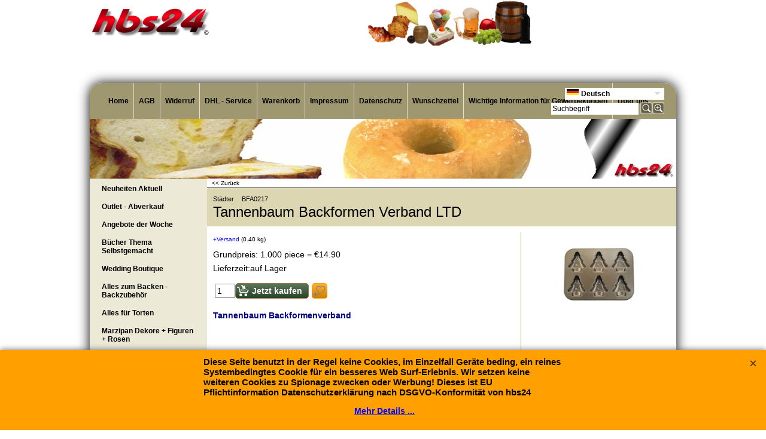

--- FILE ---
content_type: text/html
request_url: https://www.hbs24.de/contents/de/p932_Tannenbaum_Backformen_Verband_hbs24.html
body_size: 12028
content:
<!doctype html>
<html xmlns:sf lang="de" dir="ltr">
<head prefix="og: http://ogp.me/ns# fb: http://ogp.me/ns/fb# product: http://ogp.me/ns/product#">
<meta http-equiv="Content-Type" content="text/html; charset=utf-8" />
<meta http-equiv="X-UA-Compatible" content="IE=10" />
<meta name="viewport" content="width=device-width, initial-scale=1.0, maximum-scale=1.0" />
<style id="_acj_">body{visibility:hidden!important;}</style>
<script>if(self===top||(function(){try{return typeof(window.parent.applyColorScheme)!='undefined'||document.location.host.indexOf('samplestores.shopfactory')!=-1;}catch(e){return false;}})()){var _acj_=document.getElementById('_acj_');_acj_.parentNode.removeChild(_acj_);}else{top.location=self.location;}</script>
<style id="_cls_">#ProductLoop{opacity:0;}</style>
<script>
window.addEventListener('load',function(){setTimeout(function(){var _cls_=document.getElementById('_cls_');if(_cls_)_cls_.parentNode.removeChild(_cls_);},100);},false);
setTimeout(function(){var _cls_=document.getElementById('_cls_');if(_cls_)_cls_.parentNode.removeChild(_cls_);},5000);
</script>
<title>Tannenbaum Backformen Verband LTD - hbs24 </title>
<meta name="description" content="Tannenbaum Backformenverband  Produkt Info  mit Antihaftbeschichtung  Größe 35 x 27 cm  6 Formen a 11 cm Höhe     VPE: 1 Stück backform backformen kuchen backen backzubehör shop backformen shop backzubehör online backshop alles zum zum backen hbs24 rund ums selber machen wie backen usw. www.hbs24.de oder www.hbs24.com" />
<meta name="keywords" content="backform, backformen, kuchen backen, backzubehör shop, backformen shop, backzubehör online,backshop" />
<meta http-equiv="expires" content="0" />
<meta name="generator" content="ShopFactory V14 www.shopfactory.com" />
<meta name="author" content="hbs24" />
<link rel="canonical" href="https://www.hbs24.de/contents/de/p932_Tannenbaum_Backformen_Verband_hbs24.html" />
<link rel="alternate" hreflang="de" href="https://www.hbs24.de/contents/de/p932_Tannenbaum_Backformen_Verband_hbs24.html" />
<link rel="alternate" hreflang="en-uk" href="https://www.hbs24.de/contents/en-uk/p932_Tannenbaum_Backformen_Verband_hbs24.html" />
<meta property="og:image" content="https://www.hbs24.de/contents/media/470217.jpg" />
<meta property="og:image" content="https://www.hbs24.de/contents/media/470217.jpg" />
<meta property="og:type" content="product" />
<meta property="og:url" content="https://www.hbs24.de/contents/de/p932_Tannenbaum_Backformen_Verband_hbs24.html" />
<meta property="og:title" content="Tannenbaum Backformen Verband LTD" />
<meta property="og:description" content=" Tannenbaum Backformenverband" />
<meta property="product:condition" content="new" />
<meta property="brand" content="Städter" />
<meta property="product:availability" content="instock" />
<meta property="product:sku" content="BFA0217%20" />
<meta property="product:price:amount" content="14.90" />
<meta property="product:price:currency" content="EUR" />
<meta property="product:weight:value" content="0.40" />
<meta property="product:weight:units" content="kg" />
<script type="text/javascript">
/*<![CDATA[*/
function getARMID(key,getOnly){
if(getOnly){return (document.cookie.match('(?:^|;)\\s*'+key+'=([^;]*)') || ['',''])[1];}
var isNew=false,id=location.search.match('[\&\?]'+key+'=([^&]*)');
if(id){
id=id[1];
var cookid=(document.cookie.match('(?:^|;)\\s*'+key+'=([^;]*)') || ['',''])[1];
isNew=(id!=cookid);
}
if(isNew){
var date=new Date(2099,12,31);
document.cookie=key+'='+id+'; expires='+date.toGMTString()+'; path='+location.pathname.replace(new RegExp('(?:contents/)?(?:'+document.documentElement.lang+'/)?[^/]*$'),'')+';';
if(typeof(parm)=='undefined')parm={};parm[key]=id;
}
return {'id':id,'new':isNew};
}
var aid=getARMID('aid');
if(aid['id']&&aid['new']){idimg=new Image();idimg.src='//santu.com/webshop/aid_tracker.cgi?aid='+aid['id'];}
/*]]>*/
</script>
<style type="text/css">
@import "../styles/website.css?lmd=45735.415243";
@import "../styles/pd_10-sci_1.css?lmd=45733.389734";
@import "../styles/p932.css";
@import "../styles/index1.css?lmd=45735.415185";
@import "../styles/index2.css?lmd=45735.415185";
@import "../styles/global.css?lmd=45735.415590";
@import "../styles/global-responsive.css?lmd=45735.415590";
/* */
/* */
@import "../../shared_files/icomoon/style.css?lmd=42825.675486";
@import "../../shared_files/flickity.min.css?lmd=42284.467338";
</style>
<style type="text/css" id="sf-load-css"></style>
<!-- Require IcoMoon --><script>
var hasProducts=true;
var pgid='P932';
//<!--BEGIN_C78E91C8-61BA-447e-B459-F6FE529C7724-->
var LMD='';
//<!--END_C78E91C8-61BA-447e-B459-F6FE529C7724-->
</script>
<script type="text/javascript" charset="utf-8" src="../loader.js?lmd=45735.414583"></script>
<script id="__sfLoadJQuery" src="../../shared_files/jquery-1.11.1.min.js" type="text/javascript"></script>
<script type="text/javascript" src="../../shared_files/jquery.sidr.min.js?lmd=43286.516644" defer></script>
<script type="text/javascript" charset="utf-8" src="../sf.js?lmd=45735.432639" defer></script>
<script type="text/javascript" src="../../shared_files/flickity.pkgd.min.js?lmd=42284.467338" defer></script>
<script type="text/javascript" src="../../shared_files/navdropdown.js"></script>
<script type="text/javascript" src="../../shared_files/jquery.zoom.min.js?lmd=42179.740440" defer></script>
<script type="text/javascript">/* SFNOTE_BEGIN:prevent script execution when in editing mode */
if(typeof(tf)!='undefined'&&(typeof(tf.isInSF)=='undefined'||!tf.isInSF())){
/* SFNOTE_END:prevent script execution when in editing mode */
var _gaq = _gaq || [];
_gaq.push(['_setAccount', 'UA-890455-1']);
_gaq.push(['_trackPageview']);
(function() {
var ga = document.createElement('script'); ga.type = 'text/javascript'; ga.async = true;
ga.src = ('https:' == document.location.protocol ? 'https://ssl' : 'http://www') + '.google-analytics.com/ga.js';
var s = document.getElementsByTagName('script')[0]; s.parentNode.insertBefore(ga, s);
})();
/* SFNOTE_BEGIN:prevent script execution when in editing mode */
}
/* SFNOTE_END:prevent script execution when in editing mode */
</script>
<link rel="icon" href="https://hbs24.de/favicon.ico" type="image/x-icon">
<link rel="apple-touch-icon" href="https://hbs24.de/touch-icon-iphone.png">
<link rel="apple-touch-icon" sizes="76x76" href="https://hbs24.de/touch-icon-ipad.png">
<link rel="apple-touch-icon" sizes="120x120" href="https://hbs24.de/touch-icon-iphone-retina.png">
<link rel="apple-touch-icon" sizes="152x152" href="https://hbs24.de/touch-icon-ipad-retina.png">
<script type="text/javascript">
var pgidx=tf.wm.jfile(location.href).replace(/\#.*$/,'');
var _sfProductsInPage=[];
sfFilters.deptEnabled=pgid;
</script>
<meta name="optinout" />
</head>
<body class="GC41 DocumentBody">
<a name="top"></a>
<iframe name="extra" id="extra" src="../extra.html" width="5" height="5" frameborder="0" border="0" unselectable="on" style="position:absolute;z-index:0;overflow:hidden;left:50%;top:50%;display:none;width:5px;height:5px;" allowtransparency="true" class="is-detailed-view"></iframe>
<div class="GC39 header mobile">
<div class="GC26 utils group">
<menu>
<div class="menu_left_col">
<li id="util_menu" class="sf-button sf-corner">
<a id="sidemap-button" href="#Sidemap" title="Menu">
<svg version="1.1" id="Layer_1" xmlns="http://www.w3.org/2000/svg" xmlns:xlink="http://www.w3.org/1999/xlink" x="0px" y="0px" viewBox="0 0 512 512" style="enable-background:new 0 0 512 512;" xml:space="preserve">
<g>
<path d="M491.318,235.318H20.682C9.26,235.318,0,244.577,0,256s9.26,20.682,20.682,20.682h470.636
c11.423,0,20.682-9.259,20.682-20.682C512,244.578,502.741,235.318,491.318,235.318z"></path>
</g>
<g>
<path d="M491.318,78.439H20.682C9.26,78.439,0,87.699,0,99.121c0,11.422,9.26,20.682,20.682,20.682h470.636
c11.423,0,20.682-9.26,20.682-20.682C512,87.699,502.741,78.439,491.318,78.439z"></path>
</g>
<g>
<path d="M491.318,392.197H20.682C9.26,392.197,0,401.456,0,412.879s9.26,20.682,20.682,20.682h470.636
c11.423,0,20.682-9.259,20.682-20.682S502.741,392.197,491.318,392.197z"></path>
</g>
</svg>
</a>
</li>
</div>
<div class="mob_logo_col">
<div class="CompanyImage"><span></span><a href="../../index.html" title="hbs24">
<img width="200" height="51" src="../media/hbs24-logo.png" id="I" name="I" border="0" alt="hbs24" title="hbs24" hspace="0" vspace="0" align="" onmouseover="window.status='hbs24';return true;" onmouseout="window.status='';return true" /></a></div>
</div>
<div id="util_group" class="right_icon_col">
<script type="text/javascript">
var idTimeoutMobileSearchHideBox=-1;
function mobileSearch(el){
clearTimeout(idTimeoutMobileSearchHideBox);
if(!el)return;
if(tf.content.document.search)tf.content.document.search.phrase.value=$(el).parents('#mobile_search').find('#phrase').val();
tf.searchPhrase=$(el).parents('#mobile_search').find('#phrase').val();
tf.utils.search_all();
}
function mobileSearchShowBox(){}
function mobileSearchHideBox(){}
</script>
<li sf:if=".ID!=D-6&ShopEnabled" id="mobile_cart" class="sf-button sf-corner">
<a href="#" title="Mein Korb" onclick="location=tf.wm.url('basket.html','-',true);return false;"><i class="icon-cart"></i> <span class="GC91 MiniCartTotalItemsQuantity_Mobile" id="MiniCartTotalItemsQuantity_Mobile">0</span></a>
</li>
</div>
</menu>
</div>
<div class="search_coll">
<div id="util_searchbox" class="sf-corner">
<form id="mobile_search" name="mobile_search" onsubmit="mobileSearch(this[0]);return false;">
<input type="search" id="phrase" name="phrase" />
<span id="util_searchbox_search" class="sf-button sf-corner">
<button type="submit" title="Suche" style="border:none;background-color:transparent;"><i class="icon-search2">&nbsp;</i></button>
</span>
</form>
</div>
</div>
</div>
<div id="WebSiteHeaderTop">
<div class="GC49 LayoutObject" id="DesignImage1"></div><div id="CompanyImage">
<a href="../../index.html" title="hbs24">
<img width="200" height="51" src="../media/hbs24-logo.png" id="I" name="I" border="0" alt="hbs24" title="hbs24" hspace="0" vspace="0" align="" onmouseover="window.status='hbs24';return true;" onmouseout="window.status='';return true" />
</a>
</div>
</div>
<div id="WebSite" class="GC38">
<div id="WebSiteHeader" class="GC39">
<style type="text/css">
#WebSiteHeader {height:160px;}
</style>
<div class="GC48 LayoutObject" id="DesignImage3"></div><div id="MiniCartAlt"></div>
<div id="Search">
<div id="searchholder"><script type="text/javascript">tf.load('load_search.html','searchholder',true,null,true);</script></div>
</div>
<style type="text/css">input.SearchTextField{width:119px;}</style>
<div id="SwitchLang">
<div id="switchlangholder"><script type="text/javascript">tf.load('load_switchlang.html','switchlangholder',true,null,true);</script></div>
</div>
<div class="GC46 LayoutObject" id="DesignImage7"></div>
<div id="Index1" class="GC2 Index1">
<div id="index1holder"></div>
<iframe name="index1frame" id="index1frame" src="load_index1.html" width="5" height="5" frameborder="0" border="0" unselectable="on" style="position:absolute;z-index:0;"></iframe>
<script type="text/javascript">aMS[aMS.length]=['idx1Navigation',parseInt('770'),parseInt(''),true];</script>
</div><div id="idx1Sentinel"></div>
</div>
<div id="WebSiteContent" class="GC1">
<div id="SideBar_L" class="GC32 EqualHeight">
<div id="Container1" class="GC45">
</div>
<div id="Index2" class="GC3 Index2">
<div id="index2holder"></div>
<iframe name="index2frame" id="index2frame" src="load_index2.html" width="5" height="5" frameborder="0" border="0" unselectable="on" style="position:absolute;z-index:0;"></iframe>
<script type="text/javascript">aMS[aMS.length]=['idx2Navigation',parseInt(''),parseInt(''),true];</script>
</div><div id="idx2Sentinel"></div>
</div>
<div id="Content" class="GC22 ContentBody EqualHeight">
<script type="text/javascript">tf.lastpage=tf.wm?tf.wm.jfile(location.href):'';tf.nametag.add('lastpage',tf.lastpage);tf.lastdeptpage=tf.wm?tf.wm.jfile(location.href):'';tf.nametag.add('lastdeptpage',tf.lastdeptpage);</script>
<script type="text/javascript">
/*<![CDATA[*/
function mfw(){var a='<div style="line-height:0.01em;height:0;overflow-y:hidden;">';for(var n=0;n<20;n++)a+='&lt;!-- MakeFullWidth'+n+' --&gt;';a+='</div>';dw(a);}
var jsloaded=false,opt=[];
function add_opt(id,name,title,type,opttype,combine){opt[opt.length]=[id,name.replace(/&nbsp;/g,''),title.replace(/&nbsp;/g,''),type,opttype,combine];}
var sfAddRef=[];
function getAddDiv(){return gl('sfLightBox');}
function sfAddPop(name,isLang){if(!isInSF()&&tf.utils){if(!name)name='pconfirm'; sfAddRef=[];tf.utils.showPopup(tf.wm.url(name+'.html',tf.lmd[name],isLang),630,190,true,false,false,'AddToBasket');}}
function sfAddUnpop(){if(tf.utils){if(jQuery('#sfLightBox.AddToBasket').length>0)tf.utils.sfMediaBox.closeBox();}}
var bpriceArr=[],ppriceArr=[],weightArr=[],crFFldArr=[],ppriceCrossPromotionArr=[],bpriceCrossPromotionArr=[];
function ppriceDsp(n){var cc=tf.currentCurrency,dd=cc.decimal_places,cm=cc.multiplier,sm=tf.shopCurrency.multiplier,dec=Math.pow(10,dd),s=''+(Math.round((n*cm/sm)*dec)/dec),dp=s.indexOf('.');if(dp==-1)dp=s.length;else dp++;s+=(s.indexOf('.')==-1&&dd>0?'.':'')+'00000'.substr(0,dd-(s.length-dp));return s;}
function ppriceDscPct(dsc,prc){dsc=ppriceDsp(prc-(prc*dsc/100));return dsc;}
function dBasePrice2(Id,arr,w){if(!arr)return;if(!w)w=window;arr=arr.split(core.str_sep1);if(w.document.getElementById('ProductBasePrice-'+Id)){var bpriceHTML=core.bprice([Id,arr[4],arr[5],arr[6],arr[2]]);if(bpriceHTML!='')w.document.getElementById('ProductBasePrice-'+Id).innerHTML=bpriceHTML;}}
/*]]>*/
</script>
<script type="text/javascript">
/*<![CDATA[*/
var __sfChoiceImageLocation='optionarea_radiobutton_one',__sfChoiceImageWidth=parseInt('80');
/*]]>*/
</script>
<div class="GC6 Breadcrumbs" id="Breadcrumbs-P932">
<script type="text/javascript">
addEvent('onunload',function(){tf.nametag.add('pgidxFrom',tf.pgidx);return true;});
</script>
<a href="d174_Weihnachsbackformen.html#p932" onclick="cancelBuble(event);if(tf.isInDesigner()){history.back();return false;}var backURL=tf.moreHistory.pop(tf.pgidx);if(backURL)location=(backURL.indexOf(tf.enterFilename)==0?'../../':'')+backURL;else{if(tf.moreHistory._stack.length==0)return true;else history.back();}return false;"><span class="LayoutObject" id="BackLink">&nbsp;&lt;&lt; Zurück&nbsp;</span></a>
</div>
<div id="MiniCart" class="GC22">
<div id="minicartholder"><script type="text/javascript">tf.load('load_minicart.html','minicartholder',false,null,true);</script></div>
</div>
<div id="ProductContainer1">
<form name="productForm" id="ProductLoop">
<div class="GC22 Product" itemscope="itemscope" itemtype="http://schema.org/Product" ID="Product-P932"><!--http://schema.org/Product-->
<script type="application/ld+json">
[{
"@context":"http://schema.org",
"@type":"Product",
"@id":"Product-P932",
"sku":"BFA0217%20",
"name":"Tannenbaum Backformen Verband LTD",
"brand":{"@type":"Brand","name":"Städter"},
"description":" Tannenbaum Backformenverband",
"offers":{
"@type":"Offer",
"url":"https://www.hbs24.de/contents/de/p932_Tannenbaum_Backformen_Verband_hbs24.html",
"itemCondition":"NewCondition",
"availability":"InStock",
"priceCurrency":"EUR",
"price":"14.90",
"category":"Nahrungsmittel%2c%20Getr%e4nke%20%26%20Tabak%0a",
"priceValidUntil":"2099-12-31",
"seller":{
"@type":"Organization",
"name":"hbs24",
"address":{
"streetAddress":"Bahnhofstrasse 10",
"addressLocality":"Warmsen - Bohnhorst",
"@type":"PostalAddress"
}
}
},
"image":"https://www.hbs24.de/contents/media/470217.jpg"
}]
</script>
<a name="p932"></a>
<script type="text/javascript">
/*<![CDATA[*/
_sfProductsInPage.push('P932');
//Manufacturer-P932:Städter
//ProductCategory-P932:11 110 8 113 26 1890
function add_P932(type,temp){
if(tf.coreLoaded&&tf.wm.pProp('P932')){
if(tf.core.cthtb)eval(tf.core.cthtb);
var type2Name={undefined:'',1:'FavoritesButton',2:'RequestQuoteButton',3:'RequestSampleButton'};
if(!temp){
tf.qandi['progressbar']('P932',true,type2Name[type]);
}
tf.utils.populateOpt(null,'P932');
var b=core.load_add(d,type,'P932','Tannenbaum Backformen Verband LTD','0.40','BFA0217 ','0',0,'TD4','','','','',opt,isInSF(),s,'-1.000',temp);
if(b&&typeof(fillBasketTable)!='undefined')fillBasketTable();
if(!temp){
setTimeout(function(){tf.qandi['progressbar']('P932',false,type2Name[type]);},700);
}
return b;
}else{setTimeout(function(){add_P932(type,temp);},500);return 0;}
}
/*]]>*/
</script>
<div class="GC5 ProductContainer9" id="ProductContainer9" ID="ProductContainer9-P932">
<div class="GC5 ProductManufacturer">Städter</div>
<div class="GC5 ProductNumber" ID="ProductNumber-P932">BFA0217 </div>
<h1 class="GC5 ProductTitle" itemprop="name" ID="ProductTitle-P932">Tannenbaum Backformen Verband LTD</h1><!--http://schema.org/Product-->
</div>
<div class="GC22 ProductContainer3" id="ProductContainer3">
<div id="ProductImageContainer-P932" class=" ProductImageContainer ThumbnailSlider-vertical" style="width:250px;">
<div style="position:relative;z-index:1;">
<div id="ProductImage-P932" class="ProductImage">
<img width="120" height="120" src="../media/470217.jpg" id="IP932" name="IP932" border="0" alt="mini-Tannenverband0217" title="mini-Tannenverband0217" hspace="" vspace="" align="" onmouseover="window.status='mini-Tannenverband0217';return true;" onmouseout="window.status='';return true" />
</div>
</div>
<style>
#ProductImage-P932{max-width:100%;}
</style>
</div>
</div><!--3-->
<div class="GC60 ProductContainer5" id="ProductContainer5">
<div class="GC54 ProductContainer2" id="ProductContainer2" ID="ProductContainer2-P932">
<div class="ProductPurchaseContainer">
<div class="ProductPurchaseContainerInner" itemprop="offers" itemscope="itemscope" itemtype="http://schema.org/Offer"><!--http://schema.org/Product-->
<link itemprop="url" href="https://www.hbs24.de/contents/de/p932_Tannenbaum_Backformen_Verband_hbs24.html" />
<meta itemprop="price" content="14.90" /><meta itemprop="priceValidUntil" content="2099-12-31" />
<meta itemprop="priceCurrency" content="EUR" />
<meta itemprop="itemCondition" content="http://schema.org/NewCondition" />
<meta itemprop="category" content="Nahrungsmittel%2c%20Getr%e4nke%20%26%20Tabak%0a" />
<meta itemprop="availability" content="http://schema.org/InStock" />
<div itemprop="seller" itemtype="http://schema.org/Organization" itemscope>
<meta itemprop="name" content="hbs24" />
<div itemprop="address" itemscope itemtype="http://schema.org/PostalAddress">
<meta itemprop="streetAddress" content="Bahnhofstrasse 10" />
<meta itemprop="addressLocality" content="Warmsen - Bohnhorst" />
</div>
<meta itemprop="email" content="info@hbs24.com" />
<meta itemprop="telephone" content="05767 94 37 80" />
</div>
<div class="GC66 ProductPriceOriginal" ID="ProductPriceOriginal-P932"></div><!--[if lte IE 8]>
<div style="clear:both;height:0;overflow:hidden;">.</div>
<style type="text/css">
.ProductPrice, .ProductPriceCalculated {clear:none;} /* IE7 support */
</style>
<![endif]-->
<div class="GC20 ProductPrice" ID="ProductPrice-P932"></div><div class="GC56 ProductPriceCalculated" ID="ProductPriceCalculated-P932"></div><div class="ProductPriceContainer">
<div class="GC68 ProductIncTaxes" ID="ProductIncTaxes-P932"></div>
<div class="GC55 ShippingChargeForProduct">
<a href="#" class="ImgLink" onclick="cancelBuble(event);sfAddPop('shipping_charge',true);if(add_P932(0,true)!=0){sfAddUnpop();}return false;">+Versand</a>
<span class="GC55 ProductWeight" ID="ProductWeight-P932">
<span id="ProductWeightFormatted-P932"><script type="text/javascript">weightArr.push(['P932','0.40']);</script></span>
kg</span>
</div>
</div>
<script type="text/javascript">ppriceArr.push(['P932','','TD4','0.000',0]);</script>
</div>
</div>
</sf:if>
<ul class="GC55 ProductNumberBasePriceContainer">
<li class="GC55 ProductBasePrice" id="ProductBasePrice-P932">
<script type="text/javascript">bpriceArr.push(['P932','14.900000','1.000','piece']);</script>
</li>
<li class="GC55 ProductDeliveryTime">
<span class="GC55">Lieferzeit:</span><span id="ProductDeliveryTime-P932" class="GC55 ProductDeliveryTime">auf Lager</span>
</li>
<li class="GC55 ProductStockContainer">
<span class="GC55 ProductStock" id="ProductStock-P932">
<span class="ProductStockTlight" id="ProductStockTlight-P932">
<span class="GC72 ProductStockTlight1"></span><span class="GC72 ProductStockTlight2"></span><span class="GC72 ProductStockTlight3"></span></span><span id="ProductStockAvailabilityText-P932"></span>
</span>
</li>
</ul>
<div class="ProductIcons" id="ProductIcons-P932">
<div class="QntyBox">
<script type="text/javascript">dw(qandi['qtyFld']('P932','-1.000','0',''));</script>
</div><div class="AddToBasketSpacer" style="float:left;">
</div><div class="has-favorites" style="display:none;">
</div>
<div class="GC13 AddToBasketButton" ID="AddToBasketButton-P932">
<script type="text/javascript">dw(qandi['addToBasket']('','P932','LD_BUY_NOW'));</script>
</div>
<div class="GC25 FavoritesButton" ID="FavoritesButton-P932">
<script type="text/javascript">dw(qandi['favorites']('','P932',' '));</script>
</div>
</div>
</div><div class="GC73 ProductDetailsPanel1" id="ProductDetailsPanel1">
<h2><div class="GC11 ProductIntroduction" itemprop="description" ID="ProductIntroduction-P932"><p><strong><font color="#000080">Tannenbaum&nbsp;Backformenverband</font></strong></p></div></h2><!--schema.org format-->
<div class="GC12 ProductDescription" ID="ProductDescription-P932"><p><font size="1"></font>&nbsp;</p>
<p align="right"><img style="width: 120px; height: 120px;" src="../media/470217d1.jpg" border="0" vspace="5" hspace="5"></p>
<p><font size="1"></font>&nbsp;</p>
<p><font size="1"></font>&nbsp;Produkt info</p>
<p><font size="1">Antihaftbeschichtung Größe&nbsp;35 x&nbsp;27 cm , 6 Formen a 11 cm Höhe</font></p>
<p><font size="1"><strong>VPE: 1 Stück</strong></font></p></div>
</div><!--ProductDetailsPanel1-->
</div>
</div><div class="GC76 ProductCrossPromotion" ID="ProductCrossPromotion-P932">
<div class="GC61 ProductCrossPromotionContainer">
<div class="ProductCrossPromotionInner">
<div class="GC16 ProductCrossPromotionImage" ID="ProductCrossPromotionImage-P932LD2">
<a target="" href="d742_Backformen-Backen.html" class="ProductCrossPromotionImage" data-productcrosspromotionurl-D742="d742_Backformen-Backen.html">
<img width="300" height="450" src="../media/k_backformen_shop_kaufen_hbs24.png" id="IP932LD2" name="IP932LD2" border="0" alt="Backformen - Brot - Kuchen - Gebäck " title="Backformen - Brot - Kuchen - Gebäck " hspace="0" vspace="0" align="" onmouseover="window.status='Backformen - Brot - Kuchen - Gebäck ';return true;" onmouseout="window.status='';return true" />
</a>
</div>
<div class="ProductCrossPromotionInner">
<div class="GC78 ProductCrossPromotionTitle" ID="ProductCrossPromotionTitle-P932LD2">
<a target="" href="d742_Backformen-Backen.html" class="ProductCrossPromotionTitle" data-productcrosspromotionurl-D742="d742_Backformen-Backen.html">
Backformen - Brot - Kuchen - Gebäck </a>
</div>
<div class="ProductCrossPromotionDescription">
<a target="" href="d742_Backformen-Backen.html" class="ProductCrossPromotionDescription" data-productcrosspromotionurl-D742="d742_Backformen-Backen.html">
... zu den Backformen - Brotbackformen - Kuchenbackformen - Gebäckbackformen</a>
</div>
</div>
</div>
</div>
<div class="GC61 ProductCrossPromotionContainer">
<div class="ProductCrossPromotionInner">
<div class="GC16 ProductCrossPromotionImage" ID="ProductCrossPromotionImage-P932LD3">
<a target="" href="d730_backen-zu-weihnachten.html" class="ProductCrossPromotionImage" data-productcrosspromotionurl-D730="d730_backen-zu-weihnachten.html">
<img width="300" height="450" src="../media/k_weihnachten_backen_mit_kindern_hbs24.png" id="IP932LD3" name="IP932LD3" border="0" alt="Weihnachtsbäckerei" title="Weihnachtsbäckerei" hspace="0" vspace="0" align="" onmouseover="window.status='Weihnachtsbäckerei';return true;" onmouseout="window.status='';return true" />
</a>
</div>
<div class="ProductCrossPromotionInner">
<div class="GC78 ProductCrossPromotionTitle" ID="ProductCrossPromotionTitle-P932LD3">
<a target="" href="d730_backen-zu-weihnachten.html" class="ProductCrossPromotionTitle" data-productcrosspromotionurl-D730="d730_backen-zu-weihnachten.html">
Weihnachtsbäckerei</a>
</div>
<div class="ProductCrossPromotionDescription">
<a target="" href="d730_backen-zu-weihnachten.html" class="ProductCrossPromotionDescription" data-productcrosspromotionurl-D730="d730_backen-zu-weihnachten.html">
... Alles für die Weihnachtsbäckerei</a>
</div>
</div>
</div>
</div>
</div>
<div id="PHPWidget_Recommend-P932" class="GC76 ProductCrossPromotion">
<h3 id="PHPWidget_Recommend_Title-P932" style="display:none;">Kunden, die diesen Artikel gekauft haben, kauften auch:</h3>
</div>
<script type="text/javascript">addOnload(function(){render_PHPWidget_Recommend('P932');})</script>
</form>
<script type="text/javascript">
/*<![CDATA[*/
function productDetailsPanelShow(n,prid){
var orign=n;
if(typeof(n)=='undefined')n=1;
var p='ProductDetails',v='',g='',selectorPrefix='[id^=Product-]';
if(prid)selectorPrefix='#Product-'+prid;
jQuery(selectorPrefix).each(function(){
jQuery('.'+p+'Tab li',this).each(function(){
jQuery(this).find('span').attr('canfollowlink',true);
var i=jQuery(this).data('index')||(parseInt(jQuery(this).attr('id').replace(p+'Tab', '')));
if(n==-1)n=i;
v=(i==n)?'On':'Off',g=(i==n)?'GC64':'GC63';
jQuery(this).attr('class',jQuery(this).attr('class').replace(new RegExp('(?:GC64|GC63)? ?(?:'+p+'TabItem '+p+'Tab(?:On|Off) LayoutObject ?)?'),g+' '+p+'TabItem '+p+'Tab'+v+' LayoutObject '));
});
jQuery('[id^='+p+'Panel]',this).each(function(){
var i=parseInt(jQuery(this).attr('id').replace(p+'Panel', ''));
if(n==-1)n=i;
v=(i==n)?'On':'Off';
jQuery(this).attr('class',jQuery(this).attr('class').replace(new RegExp(' ?'+p+'Panel(?:On|Off)'),'')+' '+p+'Panel'+v);
});
if(tf.autoText)tf.autoText.localApply(jQuery('.'+p+'Tab',this).get(0));
});
if(orign!=-1&&tf.utils){equalHeightOnClass();tf.utils.equaldiv();}
if(tf.mfhObj)mfhObj.resize(true);
return false;
}
addOnload(function(){
equalHeightClass.push('ProductDetailsTab');
productDetailsPanelShow(-1);
});
/*]]>*/
</script>
</div>
<script type="text/javascript">
/*<![CDATA[*/
tf.sfOffsetCenterCols=0;
function sfEqualRow(oOffset, idChildPrefix, aItm, idItemPrefix) {
function affectHeight(els, x, mh, nn) {
for (var n = 0; n < nn; n++) {
var el = els[x - n];
if (el) {
jQuery(el).outerHeight(mh);
}
}
}
if (!tf.sfOffsetCenterCols) {
var w = jQuery(oOffset).find('[id^="' + idItemPrefix.split(',').join('"],[id^="') + '"]').first().outerWidth(true);
if (w > 0) {
tf.sfOffsetCenterCols = parseInt((jQuery(oOffset).width() / w));
}
}
var coll = jQuery(oOffset).find('.' + idChildPrefix);
if (coll.length > 0) {
var maxh = 0, idx = 0;
if(tf.isiPhone){
var $this=jQuery(this);
jQuery('img[src$="trans.gif"][data-echo]',coll).each(function(){
$this.attr('style', ($this.attr('style')||'')+'width:'+($this.attr('width')||'')+'px!important;height:'+($this.attr('height')||'')+'px!important;');
});
}
jQuery(coll).each(function () {
jQuery(this).css('height', '');
maxh = Math.max(maxh, jQuery(this).outerHeight());
if ((idx % tf.sfOffsetCenterCols) == tf.sfOffsetCenterCols - 1) {
affectHeight(coll, idx, maxh, tf.sfOffsetCenterCols);
maxh = 0;
}
idx++;
});
affectHeight(coll, idx, maxh, (coll.length % tf.sfOffsetCenterCols) + 1);
}
}
var _sfEqualRowOuter=_sfEqualRowOuter?_sfEqualRowOuter.concat('ProductCrossPromotion-P932'):['ProductCrossPromotion-P932'],_sfEqualRowArr=_sfEqualRowArr||[];
_sfEqualRowOuter.splice(_sfEqualRowOuter.length-1,0,'ProductCrossPromotion-P932','PHPWidget_Recommend-P932','ProductCrossPromotionRecommend-1');
_sfEqualRowArr.push('ProductCrossPromotionInner');
_sfEqualRowArr.push('ProductCrossPromotionContainer');
_sfEqualRowArr.push('ProductCrossPromotionInner_Recommend');
_sfEqualRowArr.push('ProductCrossPromotionContainer_Recommend');
var equalRowPoll = null;
var sfEqualRowOnload = function() {
clearTimeout(equalRowPoll);
equalRowPoll = setTimeout(function(){
sfEqualRowCall();
equalRowPoll = null;
}, 500);
};
function sfEqualRowCall(){
for(var m=0,mm=_sfEqualRowOuter.length;m<mm;m++){
if(!gl(_sfEqualRowOuter[m]))continue;
tf.sfOffsetCenterCols=0;
for(var n=0,nn=_sfEqualRowArr.length;n<nn;n++){
sfEqualRow(gl(_sfEqualRowOuter[m]),_sfEqualRowArr[n],null,'Product-');
}
}
}
function sfEqualRowOnresize(){tf.sfOffsetCenterCols=0;if(typeof(sfOffsetCenterOnresize)!='undefined')sfOffsetCenterOnresize();sfEqualRowOnload();if(typeof(populateProductFlash)!='undefined')populateProductFlash(productFlashVarsArr,'DesignImage');}
addEvent('onresize',sfEqualRowOnresize,window);
if(tf.sfMakeSpace&&tf.sfMakeSpace.posthandlers) tf.sfMakeSpace.posthandlers.push(sfEqualRowOnload);
/*]]>*/
</script>
<script type="text/javascript">
function render_PHPWidget_Recommend(id, fn){
if (!tf.utils || !tf.utils.net || !tf.core) { setTimeout(function(){render_PHPWidget_Recommend(id,fn);}, 100); return; }
function recommendOnload() {
var elContainer = gl('PHPWidget_Recommend-'+id), elPlaceholder = gl('PHPWidget_RecommendPlaceholder-'+id);
if (!elContainer && elPlaceholder) elContainer = elPlaceholder.parentNode;
if(isInSF()||(location.hostname=='localhost' && location.port!='')||location.hostname==''){
var o = {'p0':['','','Omnia Erimus','Omnia erimus. Omnia erimus. Omnia erimus','','','#','','','','','','','','','','','','','','','','','','']};
}
else{
var o = tf.sfJSON.parse(this.req.responseText);
}
var ppriceCrossPromotionIdx = [];
for (var n = 0; n < ppriceCrossPromotionArr.length; n++) {
ppriceCrossPromotionIdx[ppriceCrossPromotionArr[n][0].toLowerCase()] = ppriceCrossPromotionArr[n];
}
function unescapescv(s) {
s = s.replace("\\'", "&#39;").replace('\\"', '"').replace("\\n", '\n');
return s;
}
var count= 0, sHTML = '';
for (var prid in o) {
if (ppriceCrossPromotionIdx[prid]) continue;
count++;
var pcpurl=o[prid][6];if(pcpurl.indexOf('linkTo')==0)pcpurl='#'+prid;
var buyingAllowed = o[prid][12]=='Y'
var data = {
LD_PRODUCT_CLICKHERE:'Mehr Infos',
prid:prid.toUpperCase(),
imageurl:'src="'+o[prid][7]+'"',
imagewidth:o[prid][22],
imageheight:o[prid][23],
title:unescapescv(o[prid][2]),
description:unescapescv(o[prid][3]),
url:o[prid][6],
url_escapequotes:o[prid][6].replace('\'', '\\\''),
pcpurl:pcpurl,
taxids:o[prid][25],
discounttype:o[prid][20],
discountvalue:o[prid][21],
sku:unescapescv(o[prid][9]),
ifPurchasable:buyingAllowed?'':'<!--',
endifPurchasable:buyingAllowed?'':'-->',
ifHasImage:o[prid][7]?'':'<!--',
endifHasImage:o[prid][7]?'':'-->',
ifNoImage:o[prid][7]?'<!--':'',
endifNoImage:o[prid][7]?'-->':''
};
if (!data.url.match(/^p\d+(?:_.*)?\.html$/)) {
data.url = 'javascript:' + data.url;
}
elContainer.innerHTML += tf.utils.tmplParser.parse(gl('tmpl_PHPWidget_Recommend'), data);
if (data['ifPurchasable'] == '') {
eval(tf.utils.tmplParser.parse(gl('tmpl_PHPWidget_Recommend_Javascript'), data));
}
}
if (count > 0) {
if (tf.core.loadPricesForIDs) tf.core.loadPricesForIDs(ppriceCrossPromotionArr);
var el = gl('PHPWidget_Recommend');
if (el) {
el.style.display = 'block';
}
el = gl('PHPWidget_Recommend_Title-'+id);
if (el) {
el.style.display = 'block';
}
if (fn) fn();
if(tf.content.makeResponsive)tf.content.makeResponsive();
else if(tf.content.equalHeight)tf.content.equalHeight();
$(tf.content).trigger('PHPWidget_Recommend_render');
}
}
new tf.utils.net.ContentLoader(
tf.wm.url('../phpwidgets/recommend_widget.php?id='+id+'&lang='+tf.lang),
recommendOnload,
null, null, 'GET', '');
}
</script>
<script type="text/template" id="tmpl_PHPWidget_Recommend" class="tmpl">
<![CDATA[
<meta name="productcrosspromotionurl" content="__url__" data-productcrosspromotionurl-__prid__="__pcpurl__" />
<div class="GC61 ProductCrossPromotionContainer_Recommend">
<div class="ProductCrossPromotionInner_Recommend">
__ifHasImage__
<div class="GC16 ProductCrossPromotionImage">
<a href="__url__" class="ProductCrossPromotionImage" onclick="cancelBuble(event);if(tf.isInDesigner())location=tf.wm.url('__url_escapequotes__','-',true);else tf.moreHistory.push(tf.pgidx,tf.wm.jfile(this.href),false);return true;">
<img __imageurl__ width="__imagewidth__" height="__imageheight__" border="0" />
</a>
</div>
__endifHasImage__
<div class="ProductCrossPromotionInner_Recommend">
<div class="GC78 ProductCrossPromotionTitle">
<a href="__url__" class="ProductCrossPromotionTitle" onclick="cancelBuble(event);if(tf.isInDesigner())location=tf.wm.url('__url_escapequotes__','-',true);else tf.moreHistory.push(tf.pgidx,tf.wm.jfile(this.href),false);return true;">
__title__
</a>
</div>
<div class="ProductCrossPromotionDescription">
<a href="__url__" class="ProductCrossPromotionDescription" onclick="cancelBuble(event);if(tf.isInDesigner())location=tf.wm.url('__url_escapequotes__','-',true);else tf.moreHistory.push(tf.pgidx,tf.wm.jfile(this.href),false);return true;">
__description__
</a>
</div>
<div class="GC61 PageLinkBoxMoreDetails">
<a class="ProductCrossPromotionTitle" href="__url__" onclick="cancelBuble(event);if(tf.isInDesigner())location=tf.wm.url('__url_escapequotes__','-',true);else tf.moreHistory.push(tf.pgidx,tf.wm.jfile(this.href),false);return true;">
__LD_PRODUCT_CLICKHERE__
</a>
</div>
</div>
</div>
__ifPurchasable__
<div>
<div class="ProductPurchaseContainerInner">
<div>
<span sf:if="ProductCrossPromotionPriceOriginal" id="ProductCrossPromotionPriceOriginal-__prid__" class="GC66 ProductCrossPromotionPriceOriginal"></span>
<span sf:if="ProductCrossPromotionPrice" id="ProductCrossPromotionPrice-__prid__" class="GC20 ProductCrossPromotionPrice" ></span>
<span sf:if="ProductCrossPromotionPriceCalculated" id="ProductCrossPromotionPriceCalculated-__prid__" class="GC56 ProductCrossPromotionPriceCalculated"></span>
</div>
<div class="GC55 ProductCrossPromotionBasePrice" id="ProductCrossPromotionBasePrice-__prid__">
</div>
</div>
<div class="ProductIcons" id="ProductIcons-__prid__">
</div>
</div>
__endifPurchasable__
</div>
]]>
</script>
<script type="text/template" id="tmpl_PHPWidget_Recommend_Javascript" class="tmpl">
tf.content.add___prid__=function(type,temp){
if(tf.coreLoaded&&tf.wm.pProp('__prid__')){var b=core.load_add(d,type,'__prid__','__title__','','__sku__','',false,'__taxids__','','','','',opt,isInSF(),s,'',temp);if(b&&typeof(fillBasketTable)!='undefined')fillBasketTable();return b;}else{setTimeout('add___prid__();',500);return 0;}
}
if(gl('ProductIcons-__prid__')) {
if(parseFloat('9')>=10.3)gl('ProductIcons-__prid__').innerHTML='<div class="GC13 AddToBasketQnty corner">' + qandi['qtyFld']('__prid__','','','') + '</div><div class="GC13 AddToBasketButton corner"><span class="ImgLink" onclick="if(isInSF())return;cancelBuble(event);sfAddPop();if(add___prid__()!=0){sfAddUnpop();}return false;" title="Jetzt kaufen">Jetzt kaufen</span></div>';
else gl('ProductIcons-__prid__').innerHTML='<div class="QntyBox">' + qandi['qtyFld']('__prid__','','','') + '</div><div class="GC13 AddToBasketButton">' + qandi['addToBasket']('','__prid__','LD_BUY_NOW') + '</div>';
}
ppriceCrossPromotionArr.push(['__prid__','','__taxids__','__discountvalue__','__discounttype__']);
var p=tf.wm.pProp('__prid__');
bpriceCrossPromotionArr.push(['__prid__',p?p[18]:null,p?p[19]:null,p?p[20]:null]);
</script>
<!--
Version tag, please don't remove
$Revision: 30484 $
$HeadURL: svn://3d3-p432/ShopFactory/branches/V11_20/bin/Templates/Products/10-SCI_1/product.html $ -->
<style type="text/css">
.ProductImageContainer{position:relative;text-align:center;}
.ProductImageCaption{clear:both;}
.ProductImage,.ProductImage a{position:relative;}
.ProductImage a{display:block;}
.ProductImage a img{display:block;margin:0 auto;}
.ThumbnailSliderContainer{position:relative;line-height:100%;float:right;padding:5px 5px 5px 4px;}
.ThumbnailSlider .ThumbnailSliderItem{display:block;background-color:transparent;margin-bottom:5px;text-align:center;}
.ThumbnailSlider [class^=icon] {cursor:pointer;}
.ThumbnailSliderMoreLink{text-decoration:underline;font-weight:bold;}
.ProductImageContainer.ThumbnailSlider-horizontal .ThumbnailSliderContainer {float:none;width:100%;overflow:hidden;margin:10px 0 0 0;}
.ProductImageContainer.ThumbnailSlider-horizontal .ThumbnailSlider {white-space:nowrap;position:relative;overflow:hidden;height:auto!important;}
.ProductImageContainer.ThumbnailSlider-horizontal .ThumbnailSlider .ThumbnailSliderItem {display:inline-block;margin:0 10px 0 0;}
.ProductImageContainer.ThumbnailSlider-horizontal .ThumbnailSlider img {max-height:80px;}
.ProductImageContainer.ThumbnailSlider-horizontal .ThumbnailSlider div[id^=ms_] {width:1000%;}
.ProductImageContainer.ThumbnailSlider-horizontal .ThumbnailSlider [class^=icon-] {padding:2px;height:24px!important;font-size:24px!important; width:20px!important; }
.ProductImageContainer.ThumbnailSlider-horizontal .ThumbnailSlider #ms_left, .ProductImageContainer.ThumbnailSlider-horizontal .ThumbnailSlider #ms_right {display:inline-block;}
.ProductImageContainer.ThumbnailSlider-horizontal .ImgLink.HasSlider {width:100%!important;float:none;}
</style>
</div>
<div id="FooterClearance">
<span>!</span>
</div>
</div>
<div id="WebSiteFooter" class="GC40 WebSiteFooter">
<div class="GC48 LayoutObject" id="DesignImage9">
<div class="GC32 LayoutObject" id="DesignImage10"></div>
<div class="GC22 LayoutObject" id="DesignImage11"></div>
</div>
<div sf:name="WebSiteFootnote" class="GC40 WebSiteFootnote"><div class="row sf-wrapped"><div class="column full"><span>Alles zum selber machen hier bei -&nbsp;hbs24&nbsp; -&nbsp;&nbsp; </span><a href="https://www.hbs24.de">www.hbs24.de</a></div></div></div>
</div>
</div>
<div id="mobile_switchview" class="desktop-xor"><a href="#" class="desktop-xor"> Handy-Modus</a></div>
<style type="text/css">
#AppLogo {width:110px;overflow:hidden;}
#LinkSF{position:relative;height:100%;display:block;overflow:hidden;color:#000000;font-family:arial, helvetica, sans-serif;font-size:9px;text-decoration:none;text-align:center;width:100%;}
</style>
<div class="LayoutObject" id="AppLogo">
<a id="LinkSF" href="https://www.shopfactory.de/" title="WebShop erstellt mit ShopFactory Shop Software." target="_blank"><span>WebShop erstellt mit ShopFactory Shop Software.</span></a>
</div>
<div class="LayoutObject" id="DesignImage6"></div><div class="GC39 footer mobile">
<div class="utils group">
<menu>
<li id="util_home" class="sf-button sf-corner left vcenter"><a href="../../index.html" title="Home "><i class="icon-home2">&nbsp;</i><span>Home </span></a></li>
<li id="mobile_switchlang" class="sf-button sf-corner right vcenter">
<div class="Outer">
<span class="SwitchLangName">
<span class="flag-spacer">
<img src="../media/flags/flag_de.gif" alt="Deutsch" title="Deutsch"/>&nbsp;
</span>
</span>
<i class="icon-arrow-down3"></i>
</div>
<div class="Inner">
<a class="GC48" href="../../index.html" onclick="tf.utils.change_lang('de,1');return false;"><img src="../media/flags/flag_de.gif" alt="Deutsch" title="Deutsch" width="20" height="10" /> Deutsch&nbsp;(German)</a>
<a class="GC48" href="../../en-uk/index.html" onclick="tf.utils.change_lang('en-uk,1');return false;"><img src="../media/flags/flag_en-uk.gif" alt="English" title="English" width="20" height="10" /> English&nbsp;(English UK)</a>
</div>
</li>
<li id="util_switchview" class="sf-button sf-corner right vcenter"><a href="#" class="mobile-xor" title="Desktop-Modus"><i class="icon-display4">&nbsp;</i><span>Desktop-Modus</span></a><a href="#" class="desktop-xor" title="Handy-Modus"><i class="icon-mobile">&nbsp;</i><span>Handy-Modus</span></a></li>
</menu>
</div>
</div>
<div id="util_gototop" class="GC91 sf-button sf-corner right vcenter"><a id="gototop-button" href="#top"><i class="icon-arrow-up8">&nbsp;</i><span></span></a></div>
<nav id="Sidemap" class="GC32">
<div class="top_wrap_menu">
<ul>
<li sf:if=".ID!=D-6&ShopEnabled" id="mobile_cart" class="sf-button sf-corner">
<a href="#" title="Mein Korb" onclick="location=tf.wm.url('basket.html','-',true);return false;"><i class="icon-cart"></i> <span class="GC91 MiniCartTotalItemsQuantity_Mobile" id="MiniCartTotalItemsQuantity_Mobile">0</span></a>
</li>
<li sf:if="__Reference&ShowSelectCurrencyLink" id="mobile_SwitchCurrency" class="sf-button sf-corner">
<a href="#" class="SwitchCurrencyLink" title="Wählen Sie Ihre Währung">
<i class="currencySymbol"></i>
<script type="text/javascript">
function mobile_SwitchCurrencyLink_ShowSymbol() {
if (!tf.bskLoaded) setTimeout(mobile_SwitchCurrencyLink_ShowSymbol, 500);
jQuery('#mobile_SwitchCurrency .currencySymbol').html(tf.currentCurrency.abbrev);
}
mobile_SwitchCurrencyLink_ShowSymbol();
</script>
</a>
</li>
<li sf:if="__MultipleLanguages=true" class="lang_col">
<div id="mobile_switchlang" class="sf-button sf-corner left">
<div class="Outer">
<span class="SwitchLangName">
<span class="flag-spacer">
<img src="../media/flags/flag_de.gif" alt="Deutsch" title="Deutsch"/>&nbsp;
</span>
</span>
<i class="icon-arrow-down3"></i>
</div>
<div class="Inner">
<a class="GC48" href="../../index.html" onclick="tf.utils.change_lang('de,1');return false;"><img src="../media/flags/flag_de.gif" alt="Deutsch" title="Deutsch" width="20" height="10" /> Deutsch&nbsp;(German)</a>
<a class="GC48" href="../../en-uk/index.html" onclick="tf.utils.change_lang('en-uk,1');return false;"><img src="../media/flags/flag_en-uk.gif" alt="English" title="English" width="20" height="10" /> English&nbsp;(English UK)</a>
</div>
</div>
</li>
<li sf:if="DisplayLoginForm">
<div class="sf-button sf-corner left">
<div id="mobilelogin" class="LoginSignUpLink"></div>
</div>
</li>
</ul>
<span class="GC91 close_btn-col">
<div id="sidemap-close" class="sf-button sf-corner"><i class="icon-cross2">&nbsp;</i></div>
</span>
<a name="Sidemap"></a>
</div>
<div class="search_coll">
<div id="util_searchbox" class="sf-corner">
<form id="mobile_search" name="mobile_search" onsubmit="mobileSearch(this[0]);return false;">
<input type="search" id="phrase" name="phrase" />
<span id="util_searchbox_search" class="sf-button sf-corner">
<button type="submit" title="Suche" style="border:none;background-color:transparent;"><i class="icon-search2">&nbsp;</i></button>
</span>
</form>
</div>
</div>
<div class="idx-menu" data-deptid="d-34"><i class="icon-spinner2 icon-fa-spin"></i></div>
<div class="idx-menu" data-deptid="d-33"><i class="icon-spinner2 icon-fa-spin"></i></div>
</nav>
<script type="text/javascript">
tf.scr.load('load_dynamic_js_js',tf.wm.url('load_dynamic_js.js','-',false));
ldjs('d174_Weihnachsbackformen_.js');
function ams(){var tfu=tf.utils;if(tfu&&tfu.applyms)tfu.applyms();else setTimeout('ams()',50)};if(aMS.length>0)ams();
function navDDext(id,holder){if(!isInSF()){
var nav=gl(id+'Navigation');
if(!nav){setTimeout('navDDext("'+id+'","'+holder+'")',100);}
else{
var cn=nav.getElementsByTagName('DIV');
for(var n=0;n<cn.length;){
var cnn=cn[n];
if(cnn.style.position=='absolute'&&cnn.id!=id&&!cnn.getAttribute('pngIEbg')){tf.content.document.body.appendChild(cnn);}
else{n++;}
}
}
}}
navDDext('idx1','index1holder');
navDDext('idx2','index2holder');
tf.load('conf.html','conf',true);
var stkSelectedChoice={};
var qsStkQry='qry=&h=B97B4C1CA50969A870D8916F43F4FA6619EC1E08&id=422CC2EBAF4589668937E0242E9165494DCF4354'.split('&h=');
qsStkQry=qsStkQry[0].replace(/\+/g,'%2b').replace(/&/g,'%26')+'&h='+qsStkQry[1];
function stkQry(){
if(tf.utils&&typeof(tf.utils.net)!='undefined'&&typeof(tf.wm._pArr)!='undefined'&&tf.core&&tf.core.Basket.decodeState=='complete'){
core.stkQryQueue=new tf.utils.net.CommandQueue('stk',tf.wm.url('stkcontrol/stkControl.php','-'),qsStkQry,600,true,null,null,core.stkFetchUpd);
}
else setTimeout('stkQry()',100);
}
function stkQryStop(){if(core.stkQryQueue){core.stkQryQueue.unrepeat();core.stkQryQueue=null;}}
if(isInSF()||(location.hostname=='localhost' && location.port!='')||location.hostname==''){
if(!isInSF()){
var stkMsg=d.createElement("DIV"),el=gl('Content');
el.insertBefore(stkMsg,el.childNodes[0]);
stkMsg.innerHTML='<marquee behavior="alternate">Bitte veröffentlichen Sie Ihren Shop um die Lagerbestandsanzeige zu sehen.</marquee>';
}
var a=['P932'];
for(var n=0,nn=a.length;n<nn;n++){
var elText=gl('ProductStockAvailabilityText-'+a[n])||gl('ProductStock-'+a[n]);
if(elText){
var elTLight=gl('ProductStockTlight-'+a[n]);
if(elTLight)elTLight.style.display='block';
elText.innerHTML='Verfügbarkeit';
}
}
}
else{addOnload(stkQry);addEvent('onunload',stkQryStop);}
function equalHeight(){if(tf.utils){setTimeout(function(){equalHeightOnClass('EqualHeight_','');if(tf.content.sfOffsetCenterOnload)sfOffsetCenterOnload();if(tf.content.sfEqualRowOnload)tf.content.sfEqualRowOnload();equalHeightOnClass('','EqualHeight_');tf.utils.equaldiv();},250)}}addOnload(equalHeight);
function acs(){return function(){try{tf.extra.forceAllLang=false;if(typeof(tf.parent.applyColorScheme)!='undefined')tf.parent.applyColorScheme(window);}catch(e){};}}addOnload(acs());
</script>
</body>
</html>
<!--
Version tag, please don't remove
$Revision: 10532 $
$HeadURL: svn://3d3-p432/ShopFactory/branches/V10_24/bin/Templates/Website/9-AAH-AA_1024/parseLang/website.html $
-->

--- FILE ---
content_type: text/html
request_url: https://www.hbs24.de/contents/de/load_index2.html
body_size: 2304
content:
<!doctype html>
<html xmlns:sf lang="de" dir="ltr">
<head >
<meta http-equiv="Content-Type" content="text/html; charset=utf-8" />
<meta name="robots" content="noindex,nofollow,noarchive,nosnippet" />
<script type="text/javascript">
function isInSFClassic(){try{if(window.external&&typeof(window.external.isInSF)=='number')return window.external.isInSF();else return false;}catch(e){return false;}}
function isInSFull(){try{if(window.external&&typeof(window.external.isFullViewEdit)=='number')return window.external.isFullViewEdit();else return false;}catch(e){return false;}}
function isInSF(){return isInSFClassic()||isInSFull();}
function isInDesigner(){try{return typeof(tf.parent.applyColorScheme)!='undefined';}catch(e){return false;}}
function dw(s){document.write(s);}
var tf=parent.tf||this,wx=window.external,d=document,doIdx=(!isInSFClassic()||(wx&&wx.getPageID&&(wx.getPageID()=='D-34'||wx.getPageID()=='D-33')));
</script>
</head>
<body class="GC2">
<div id="idx2Navigation">
<script type="text/javascript">
var arr=[["D1","d1_hbs24-Neuheiten.html","Neuheiten Aktuell","Neuheiten Aktuell"],["D2","d2_outlet_hbs24.html","Outlet - Abverkauf","Outlet - Abverkauf"],["D-20","specials.html","Angebote der Woche","Angebote der Woche"],["D969","d969_Buecher-thema-selbermachen.html","Bücher Thema Selbstgemacht","Bücher Thema Selbstgemacht"],["D638","d638_hochzeits-boutique.html","Wedding Boutique ","Wedding Boutique "],["D3","d3_alles-zum-selber-backen.html","Alles zum Backen - Backzubehör","Alles zum Backen - Backzubehör"],["D4","d4_alles_fuer_Torten.html","Alles für Torten","Alles für Torten"],["D222","d222_Marzipanrosen.html","Marzipan Dekore + Figuren + Rosen","Marzipan Dekore + Figuren + Rosen"],["D5","d5_confiserie-artikel.html","Confiserie Dekore","Confiserie Dekore"],["D6","d6_Pralinenprodukte.html","Pralinen selber machen - Pralinenhohlkörper usw. - Schokoladendekor","Pralinen selber machen - Pralinenhohlkörper usw. - Schokoladendekor"],["D7","d7_haushaltsartikel.html","Gourmet Party Haushalts Artikel + Haushaltstechnik","Gourmet Party Haushalts Artikel + Haushaltstechnik"],["D380","d380_hygieneartikel.html","Hygiene + Schutz + Desinfektion Artikel","Hygiene + Schutz + Desinfektion Artikel"],["D8","d8_lebensmittelfarben.html","Lebensmittel Farben + Pasten + Streugold + Airbrush + Dekorzucker","Lebensmittel Farben + Pasten + Streugold + Airbrush + Dekorzucker"],["D1105","d1105_messgeraete_von_a-z.html","Messgeräte von A-Z","Messgeräte von A-Z"],["D9","d9_wein_selbstgemacht.html","Weinherstellungs Kellerei Bedarf","Weinherstellungs Kellerei Bedarf"],["D10","d10_bier_selber_machen.html","Bierherstellung Bedarf ","Bierherstellung Bedarf "],["D1300","d1300_Saftherstellung_hbs24.html","Saftherstellung Alkoholfrei","Saftherstellung Alkoholfrei"],["D11","d11_einmachen.html","Einmachen - Konservieren Früchtebearbeitung","Einmachen - Konservieren Früchtebearbeitung"],["D12","d12_monin_sirup.html","Cocktail Bar Sirup + Getränke Konzentrate + Bar Zubehör ","Cocktail Bar Sirup + Getränke Konzentrate + Bar Zubehör "],["D336","d336_milchverarbeitung_milchprodukte.html","Milchverarbeitung - Milchprodukte - Käse - Butter - Pasta Kombucha ","Milchverarbeitung - Milchprodukte - Käse - Butter - Pasta Kombucha "],["D631","d631_eis_selber_machen.html","Eis - Herstellung","Eis - Herstellung"],["D104","d104_schnapsbrennen_destillen_hbs24.html","Schnapsherstellung Likörherstellung Destillation","Schnapsherstellung Likörherstellung Destillation"],["D1015","d1015_Hobby-Farmer_Garten-Spezial.html","Hobby Farmer - Garten Spezial","Hobby Farmer - Garten Spezial"],["D107","d107.html","Katalog ","Katalog "],["D419","d419_ueber_uns_hbs24.html","Informationen über hbs24 ","Informationen über hbs24 "],["D462","d462_hbs24_direkt_shop.html","hbs24 direkt Shop","hbs24 direkt Shop"],["D1210","d1210_Produkt_Informationen_und_Anwendungen.html","Produkt Informationen und Anwendungen - Downloads","Produkt Informationen und Anwendungen - Downloads"],["D615","d615_information_einkaufen_hbs24.html","Info Einkaufen ","Info Einkaufen "],["D1074","d1074_zahlungsmethoden_hbs24.html","Zahlungsmethoden bei hbs24","Zahlungsmethoden bei hbs24"],["D679","d679_versand_info_hbs24.html","Versand ","Versand "],["D1030","d1030_versand_oesterreich_hbs24.html","Österreich Schweiz Info","Österreich Schweiz Info"]];
function nvTop(post,a){
var ctnt=(a?(a[3]?a[3]:a[2]).replace(/\s*$/,''):''), idx='idx2',gc='GC32',gcOvr='GC33';
return '<td class="'+gc+' '+idx+post+'"'+(typeof(a)!='undefined'?' id="'+idx+post+a[0]+'" onmouseover="tf.navOvr(this,\''+a[0]+'\',\''+gcOvr+'\')" onmouseout="tf.navOut(this,\''+a[0]+'\',\''+gc+'\')"':'')+'><a'+(typeof(a)!='undefined'?' href="'+(typeof(tf.aOtherURL[a[0]])=='undefined'?unescape(a[1]):(tf.aOtherURL[a[0]]==0?tf.wm.url('otherurl.html?ourl='+a[0],'-',1):'javascript:window.open(\''+unescape(tf.wm.url(a[1],'-',1))+'\')'))+'" onclick="tf.navClk(this,\''+a[1]+'\',\''+a[0]+'\');return false;" title="'+a[2]+'"':'')+'>'+(post?'':ctnt?ctnt:'&nbsp;')+'</a></td>';
}
var navHTML=[],len=arr.length;
if(doIdx){
navHTML.push('<table class="idx2Background" cellSpacing=0 cellPadding=0 border=0>');
navHTML.push('<tr class="idx2Head">',nvTop('HeadLeft'),nvTop('Head'),nvTop('HeadRight'),'</tr>');
for(var i=0;i<len;i++){navHTML.push('<tr class="idx2">',nvTop('Left',arr[i]),nvTop('',arr[i]),nvTop('Right',arr[i]),'</tr>');}
navHTML.push('<tr class="idx2Foot">',nvTop('FootLeft'),nvTop('Foot'),nvTop('FootRight'),'</tr>');
navHTML.push('</table>');
navHTML=navHTML.join('');
}
</script>
2FC36CB2-D96A-4b2c-A8F7-2038C62CDF18
<!--
Version tag, please don't remove
$Revision: 10329 $
$HeadURL: svn://3d3-p432/ShopFactory/branches/V12_00/bin/Templates/Index/Vertical/9-AAH_1/toplevel.html $
-->
</div>
</body>
<script type="text/javascript">
/*<![CDATA[*/
if(doIdx){
if(isInSFClassic()&&!isInSFClassic())tf.load('','index2holder',true);
var d=document,tfc=tf.content,tfcd=tfc.document;
if (typeof(preload) != 'undefined') preload();
var s=typeof(navHTML)!='undefined'?d.body.innerHTML.replace('2FC36CB2-D96A-4b2c-A8F7-2038C62CDF18',navHTML):d.body.innerHTML;
if(!tfc.location.href.match(/contents\/.*\/.*(\.html|\.php)/)){
s=s.replace(/\.\.\/media/g,(tf.lang!=tf.baseLang?'../':'')+'contents/media');
if(tf.pgid!='D-12')s=s.replace(/href="([^:]*?)"/g,function($0, $1){return'href="'+(tf.lang!=tf.baseLang?'../':'')+'contents/'+tf.lang+'/'+$1+'"';});
}
if (typeof(postload) != 'undefined') postload();
tfcd.getElementById('index2holder').innerHTML=s;tfcd.getElementById('index2frame').style.display='none';
}
/*]]>*/
</script>
</html>
<!--
Version tag, please don't remove
$Revision: 42602 $
$HeadURL: svn://localhost/ShopFactory/branches/V14_60/bin/Common%20Files/parseLang/load_index2.html $ -->

--- FILE ---
content_type: text/html
request_url: https://www.hbs24.de/contents/de/optinout.html?lmd=44838.764583
body_size: 90
content:
-OBPft7rMd-T05FCkZLhX3p5RMfRei40FvnbPswV2YI<!-- OptIn code end: id=HC8 -->UA-890455-1<!-- OptIn code end: id=HC9 --><script id="cookieOptInServices">
window['cookieOptInServicesText']='Google Analytic, Google Verifizierung';
</script>
<div id="cookieOptInServices">Google Analytic, Google Verifizierung</div>
<!--
Version tag, please don't remove
$Revision: 40704 $
$HeadURL: svn://localhost/ShopFactory/branches/V14_60/bin/Common%20Files/parseLang/optinout.html $ -->

--- FILE ---
content_type: text/html
request_url: https://www.hbs24.de/contents/load_minicart.html?lmd=45990.638194
body_size: 1723
content:
<!doctype html>
<html xmlns:sf lang="en-us" dir="LTR">
<head >
<meta http-equiv="Content-Type" content="text/html; charset=utf-8">
<meta name="robots" content="noindex,nofollow,noarchive,nosnippet" />
<script>
var tf=parent.tf,LD=tf,core=tf.core;
function ld(name,sf,args){var s;if(LD&&name)s=LD[name];if(!LD||!s)s=sf||'';if(args){var sa=s.split('%%');s='';for(var i=0;i<sa.length;i++)if(args[i])s+=sa[i]+args[i];else s+=sa[i];}return s.replace('%%','');}
var d=document;function dw(s){d.write(s);} function gl(s){return document.getElementById(s);}
</script>
</head>
<body>
<div id="MiniCartTotal" class="GC14">
<a href="#" onclick="location=tf.wm.url('basket.html','-',true);return false;" class="MiniCartInner">
<span class="LayoutObject" id="MiniCartDesignImage1"></span>
<span id="MiniCartHeading" class="GC49 MiniCartHeading">
<span id="MiniCartCheckoutButton" class="MiniCartCheckoutButton" onclick="tf.cancelBuble();location=tf.wm.url('basket.html','-',true);return false;"><span id="LD_CHECKOUT_SHORT-OBJECTFRAGMENT"></span></span>
<span class="MiniCartMyBasketTitle"><span id="LD_MYBASKET-OBJECTFRAGMENT"></span> </span>
</span>
<span class="MiniCartItems">
<span id="LD_ITEMS-OBJECTFRAGMENT"></span>:
<span class="MiniCartTotalItemsQuantity" id="MiniCartTotalItemsQuantity">0 </span></span>
<span class="MiniCartSubTotal"> / <span id="MiniCartTotalAmount"><style>.MiniCartSubTotal {display:none ! important;}</style></span></span>
</a>
<span id="MiniCartTotalPlusExpenses"></span></div>
<script type="text/javascript">
var LDtags='LD_CHECKOUT_SHORT,LD_MYBASKET,LD_ITEMS'.split(',');
for(var n=0,nn=LDtags.length;n<nn;n++){
tf.ldwriteArr.push([LDtags[n],'-OBJECTFRAGMENT',null,null]);
if(LD&&LD.LD[LDtags[n]])gl(LDtags[n]+'-OBJECTFRAGMENT').innerHTML=LD.LD[LDtags[n]];
}
</script>
<script type="text/javascript">
if(window.opera){
var busyMovingIt=false;
}
function moveit(){
var tfcd=tf.content.document,elMCT=tf.content.gl('MiniCartTotal');
if(tf.core&&elMCT){
// Attempt to find an appropriate location for this MiniCart.
var elMC=tf.content.gl('MiniCart'),MCTDisplay='block';
if(elMC){
// Some website theme templates will have an alternate place (div)
// to place the MiniCart.
var elPos=tf.content.gl('MiniCartAlt');
if(elPos){
if(window.opera){
if(busyMovingIt)return;
busyMovingIt=true;
elPos.innerHTML = elMC.outerHTML;
elMC.parentNode.removeChild(elMC);
tf.miniCartHandler.refreshEnd();
}
else{
elMC=elPos.appendChild(elMC);
}
elPos.style.display='block';
}
elMCT.style.display=MCTDisplay;
if(tf.autoText)tf.autoText.apply();
if(tf.utils&&tf.utils.applyms)tf.utils.applyms();
}
}
else{
setTimeout(moveit,100);
}
}
moveit();
tf.miniCartHandler={
gl:function(id){return tf.content.gl(id);},
refreshEnd:function(){
if(tf.isBasketPage) return;
moveit();
tf.ldwrite();
}
};
</script>
<sf:style type="text/css">
#MiniCartAlt #MiniCart {background-color:transparent;} /* Positioning: website.css */
#MiniCartAlt #MiniCart, #MiniCartTotal {max-height:72px;min-height:40px;max-width:220px;}
#WebSiteFooter + #MiniCartAlt #MiniCartTotal {
-moz-box-shadow:0 0 5px #000000;-webkit-box-shadow:none;0 0 5px #000000;filter:progid:DXImageTransform.Microsoft.Shadow(color='#000000',direction='120',strength='3');}
#MiniCartTotal {position:relative;overflow:hidden;-moz-border-radius:3px;-webkit-border-radius:3px;border-radius:3px;}
a.MiniCartInner {position:relative;overflow:hidden;display:block;-moz-border-radius:3px;-webkit-border-radius:3px;border-radius:3px;}
#MiniCartDesignImage1 {position:absolute;top:0;left:0;width:40px;height:40px;z-index:1;-moz-border-radius-topleft:3px;-webkit-border-top-left-radius:3px;border-top-left-radius:3px;background-image:url(../media/minicart-basket.png);background-position:0 0;background-repeat:no-repeat;}
#MiniCartHeading {position:relative;overflow:hidden;display:block;padding:0 0 0 42px;-moz-border-radius-topleft:3px;-webkit-border-top-left-radius:3px;-moz-border-radius-topright:3px;-webkit-border-top-right-radius:3px;border-top-left-radius:3px;border-top-right-radius:3px;}
.MiniCartMyBasketTitle {float:left;white-space:nowrap;padding:2px 2px 2px 0px;font-weight:bold;}
.MiniCartCheckoutButton {float:right;padding:2px;margin-left:4px;-moz-border-radius-topright:3px;-webkit-border-top-right-radius:3px;border-top-right-radius:3px;white-space:nowrap;text-decoration:underline;}
.MiniCartItems {position:relative;overflow:hidden;padding:0 2px 0 42px;font-size:.9em;}
.MiniCartSubTotal {position:relative;overflow:hidden;padding:0 0 0 3px;font-size:.9em;}
.SecondaryCurrencyAmount {font-size:.8em;}
#MiniCartTotalPlusExpenses {padding:0px 2px 2px 0px;display:block;text-align:right;}
#MiniCartTotalPlusExpenses * {font-size:9px;}
#MiniCartTotalPlusExpenses a.ImgLink {-moz-border-radius:3px;-webkit-border-radius:3px;border-radius:3px;text-decoration:underline;}
</sf:style>
<!--[if IE 7]>
<style type="text/css">
#MiniCartAlt #MiniCart {max-width:200px;}
</style>
<![endif]-->
<!--[if lte IE 6]>
<style type="text/css">
#MiniCartAlt #MiniCart, #MiniCartTotal {max-height:72px;width:220px;}
.MiniCartHeading {display:inline-block;}
</style>
<![endif]-->
</sf:if>
<!--
Version tag, please don't remove
$Revision: 30484 $
$HeadURL: svn://3d3-p432/ShopFactory/branches/V11_20/bin/Templates/ObjectFragments/MiniCart/OFSB/objectfragment.html $ -->
<script>if(parent!=self)parent.loadCallback(document,window.frameElement.id)</script>
</body>
</html>
<!--
Version tag, please don't remove
$Revision: 42602 $
$HeadURL: svn://localhost/ShopFactory/branches/V14_60/bin/Common%20Files/parseLang/load_minicart.html $ -->

--- FILE ---
content_type: text/html
request_url: https://www.hbs24.de/contents/de/conf.html?lmd=45990.648611
body_size: 1979
content:
<html> <head ><meta http-equiv="Content-Type" content="text/html; charset=utf-8">
<meta name="robots" content="noindex,nofollow,noarchive,nosnippet" />
<script type="text/javascript">
var tf=parent.tf,core=tf.core;
function coreSettings(){
if (!tf.coreLoaded||!tf.core||!tf.core.Basket){setTimeout("coreSettings()",100);return;}
core=tf.core;
core.Basket.shDisc('1','0.000','','','',-1,'');
core.Basket.tax=new core.tax();
core.BTax=core.Basket.tax;
core.STax=new core.tax();
core.BTax.init(core.shopRegion,true);
core.STax.init(core.shopRegion,true);
core.BTax.addArea('TD1','01','0.000','Keine Steuer ',true, 0, 0);
core.BTax.addArea('TD5','01','7.000','EU 7%',false, 1, 0);
core.BTax.addArea('TD4','01','19.000','EU 19%',false, 1, 0);
core.BTax.addArea('TD5','05','7.000','EU 7%',false, 1, 0);
core.BTax.addArea('TD5','BE','7.000','EU 7%',false, 1, 0);
core.BTax.addArea('TD5','CY','7.000','EU 7%',false, 1, 0);
core.BTax.addArea('TD5','DK','7.000','EU 7%',false, 1, 0);
core.BTax.addArea('TD5','EE','7.000','EU 7%',false, 1, 0);
core.BTax.addArea('TD5','FI','7.000','EU 7%',false, 1, 0);
core.BTax.addArea('TD5','FR','7.000','EU 7%',false, 1, 0);
core.BTax.addArea('TD5','GR','7.000','EU 7%',false, 1, 0);
core.BTax.addArea('TD5','NL','7.000','EU 7%',false, 1, 0);
core.BTax.addArea('TD5','IE','7.000','EU 7%',false, 1, 0);
core.BTax.addArea('TD5','IT','7.000','EU 7%',false, 1, 0);
core.BTax.addArea('TD5','LV','7.000','EU 7%',false, 1, 0);
core.BTax.addArea('TD5','LT','7.000','EU 7%',false, 1, 0);
core.BTax.addArea('TD5','LU','7.000','EU 7%',false, 1, 0);
core.BTax.addArea('TD5','MT','7.000','EU 7%',false, 1, 0);
core.BTax.addArea('TD5','AT','7.000','EU 7%',false, 1, 0);
core.BTax.addArea('TD5','PL','7.000','EU 7%',false, 1, 0);
core.BTax.addArea('TD5','PT','7.000','EU 7%',false, 1, 0);
core.BTax.addArea('TD5','SK','7.000','EU 7%',false, 1, 0);
core.BTax.addArea('TD5','SI','7.000','EU 7%',false, 1, 0);
core.BTax.addArea('TD5','ES','7.000','EU 7%',false, 1, 0);
core.BTax.addArea('TD5','SE','7.000','EU 7%',false, 1, 0);
core.BTax.addArea('TD5','CZ','7.000','EU 7%',false, 1, 0);
core.BTax.addArea('TD5','DE','7.000','EU 7%',false, 1, 0);
core.BTax.addArea('TD5','HU','7.000','EU 7%',false, 1, 0);
core.BTax.addArea('TD4','05','19.000','EU 19%',false, 1, 0);
core.BTax.addArea('TD4','BE','19.000','EU 19%',false, 1, 0);
core.BTax.addArea('TD4','CY','19.000','EU 19%',false, 1, 0);
core.BTax.addArea('TD4','DK','19.000','EU 19%',false, 1, 0);
core.BTax.addArea('TD4','EE','19.000','EU 19%',false, 1, 0);
core.BTax.addArea('TD4','FI','19.000','EU 19%',false, 1, 0);
core.BTax.addArea('TD4','FR','19.000','EU 19%',false, 1, 0);
core.BTax.addArea('TD4','GR','19.000','EU 19%',false, 1, 0);
core.BTax.addArea('TD4','NL','19.000','EU 19%',false, 1, 0);
core.BTax.addArea('TD4','IE','19.000','EU 19%',false, 1, 0);
core.BTax.addArea('TD4','IT','19.000','EU 19%',false, 1, 0);
core.BTax.addArea('TD4','LV','19.000','EU 19%',false, 1, 0);
core.BTax.addArea('TD4','LT','19.000','EU 19%',false, 1, 0);
core.BTax.addArea('TD4','LU','19.000','EU 19%',false, 1, 0);
core.BTax.addArea('TD4','MT','19.000','EU 19%',false, 1, 0);
core.BTax.addArea('TD4','AT','19.000','EU 19%',false, 1, 0);
core.BTax.addArea('TD4','PL','19.000','EU 19%',false, 1, 0);
core.BTax.addArea('TD4','PT','19.000','EU 19%',false, 1, 0);
core.BTax.addArea('TD4','SK','19.000','EU 19%',false, 1, 0);
core.BTax.addArea('TD4','SI','19.000','EU 19%',false, 1, 0);
core.BTax.addArea('TD4','ES','19.000','EU 19%',false, 1, 0);
core.BTax.addArea('TD4','SE','19.000','EU 19%',false, 1, 0);
core.BTax.addArea('TD4','CZ','19.000','EU 19%',false, 1, 0);
core.BTax.addArea('TD4','DE','19.000','EU 19%',false, 1, 0);
core.BTax.addArea('TD4','HU','19.000','EU 19%',false, 1, 0);
core.BTax.addArea('TD5','BG','7.000','EU 7%',false, 1, 0);
core.BTax.addArea('TD5','HR','7.000','EU 7%',false, 1, 0);
core.BTax.addArea('TD5','RO','7.000','EU 7%',false, 1, 0);
core.BTax.addArea('TD4','BG','19.000','EU 19%',false, 1, 0);
core.BTax.addArea('TD4','HR','19.000','EU 19%',false, 1, 0);
core.BTax.addArea('TD4','RO','19.000','EU 19%',false, 1, 0);
core.BTax.addArea('TD5','IM','7.000','EU 7%',false, 1, 0);
core.BTax.addArea('TD4','IM','19.000','EU 19%',false, 1, 0);
populateTSI();
core.confLoaded=true;
if(tf.core&&tf.updateTab&&tf.bsk)tf.updateTab();
}
coreSettings();
function populateTSI(){
if(!core)core=tf.core;
if(!core)return;
var TS=[];
TS['TD1']={inc:'inkl. Keine Steuer ',exc:'exkl. Keine Steuer '};TS['TD5']={inc:'inkl. MwSt',exc:'exkl. EU 7% '};TS['TD4']={inc:'inkl. MwSt',exc:'exkl. EU 19% '};TS['TD5']={inc:'inkl. MwSt',exc:'exkl. EU 7% '};TS['TD4']={inc:'inkl. MwSt',exc:'exkl. EU 19% '};TS['TD5']={inc:'inkl. MwSt',exc:'exkl. EU 7% '};TS['TD4']={inc:'inkl. MwSt',exc:'exkl. EU 19% '};TS['TD5']={inc:'inkl. MwSt',exc:'exkl. EU 7% '};TS['TD4']={inc:'inkl. MwSt',exc:'exkl. EU 19% '};
core.tsI={length:0};core.tsIx={length:0};
var country_code=(core.region)?core.region:core.shopRegion;
for(var s in TS){if((core.BTax&&core.BTax.forRegion(s,country_code))){core.tsI[s]=TS[s]['inc'];core.tsI['length']++;core.tsIx[s]=TS[s]['exc'];core.tsIx['length']++;}}
var TSSH=[];
core.tsshI={length:0};core.tsshIx={length:0};
for(var s in TSSH){if(core.STax&&core.STax.forRegion(s,country_code)){core.tsshI[s]=TSSH[s]['inc'];core.tsshI['length']++;core.tsshIx[s]=TSSH[s]['exc'];core.tsshIx['length']++;}}
}
function greySettings(){
if(tf.isInSFClassic())return;
if (!tf.coreLoaded||!tf.greyLoaded||!tf.shipping||!tf.shipping.shipping||!tf.cntyListLoaded){setTimeout("greySettings()",100);return;}
core=tf.core,grey=tf.shipping;
grey.core=core;
grey.ship=new grey.shipping(grey.cnty, 0, 0.000);
tf.ship_obj=grey.ship;
grey.ship.addMeth('SM1', 'Standard Versand mit DHL',0);
grey.ship.addRegn('SM1RS1','Lokale Region','DE,');
grey.ship.link('SM1','SM1RS1',0.000,'1',0,'0.000,2.000,6.9;2.000,10.000,9.5;10.000,20.000,12.9;20.000,30.000,17.8;30.000,40.000,20.95;40.000,50.000,28.95;50.000,60.000,32.95;60.000,70.000,40.95;70.000,80.000,43.6;80.000,90.000,49.55;90.000,100.000,52.8;100.000,110.000,59.7;110.000,120.000,63.7;120.000,130.000,69.6;130.000,140.000,74.6;140.000,160.000,104.5;160.000,200.000,108.5;200.000,240.000,128;240.000,280.000,160;280.000,340.000,180',0.000,'0',0.000,0.000,'SM1,SM1RS1,0.000,1,0,0.000,2.000,6.9;2.000,10.000,9.5;10.000,20.000,12.9;20.000,30.000,17.8;30.000,40.000,20.95;40.000,50.000,28.95;50.000,60.000,32.95;60.000,70.000,40.95;70.000,80.000,43.6;80.000,90.000,49.55;90.000,100.000,52.8;100.000,110.000,59.7;110.000,120.000,63.7;120.000,130.000,69.6;130.000,140.000,74.6;140.000,160.000,104.5;160.000,200.000,108.5;200.000,240.000,128;240.000,280.000,160;280.000,340.000,180,0.000,0,0.000,0.000/04406AC484812B60EFCB8C7366BED9CB');
grey.ship.forAllProds={'SM1':1,'SM2':0,'SM3':0,'SM4':0,'SM5':0};
tf.shipping.serviceReady=true;
grey.ship.type('2', '0.000000');
}
greySettings();
function custInfo(){
var grey=tf.shipping;
var ret=[];
var values={'customer_zip':(tf.content.ship&&tf.content.ship.zip?tf.content.ship.zip.value:'')};
var FF=[
'1,Vorname,customer_firstname,1,0,0,20,1,50,0,0,0,1,1,0,0,'+(values['customer_firstname']||'')+''
,'2,Nachname,customer_lastname,1,0,0,20,1,50,0,0,0,1,1,0,0,'+(values['customer_lastname']||'')+''
,'3,Firmenname,company_name,1,0,0,20,1,200,0,0,0,1,0,0,0,'+(values['company_name']||'')+''
,'4,Land,customer_country,1,0,0,20,1,80,0,0,0,1,1,0,0,'+(values['customer_country']||'')+''
,'6,Straße,customer_street,1,0,0,20,1,70,0,0,0,1,1,0,0,'+(values['customer_street']||'')+''
,'7,Hausnummer,customer_house_number,1,0,0,20,1,70,0,0,0,1,1,0,0,'+(values['customer_house_number']||'')+''
,'8,Stadt,customer_city,1,0,0,20,1,80,0,0,0,1,1,0,0,'+(values['customer_city']||'')+''
,'10,Land,customer_county,1,0,0,20,1,80,0,0,0,1,0,0,0,'+(values['customer_county']||'')+''
,'11,PLZ,customer_zip,1,0,0,20,1,20,0,0,0,1,1,0,0,'+(values['customer_zip']||'')+''
,'12,Telefon,customer_phone,1,0,0,20,1,25,0,0,0,1,1,0,0,'+(values['customer_phone']||'')+''
,'13,Fax,customer_fax,1,0,0,20,1,25,0,0,0,1,0,0,0,'+(values['customer_fax']||'')+''
,'14,Email,customer_email,1,0,0,20,1,200,0,0,0,1,1,0,0,'+(values['customer_email']||'')+''
,'15,Anmerkungen für uns,customer_notice,2,0,0,50,5,200,0,0,0,1,0,0,0,'+(values['customer_notice']||'')+''
,'16,Haben Sie schon eine Kundennummer?,customer_extra1,1,0,0,20,1,200,0,0,1,1,0,1,1,'+(values['customer_extra1']||'')+''
];
ret['Rechnungsadresse']=grey.crCGIFlds('customer', FF);
var FF=[
'1,Vorname,delivery_firstname,1,0,0,20,1,50,0,0,0,1,1,0,0,'+(values['delivery_firstname']||'')+''
,'2,Nachname,delivery_lastname,1,0,0,20,1,50,0,0,0,1,1,0,0,'+(values['delivery_lastname']||'')+''
,'3,Firma,company_name,1,0,0,20,1,200,0,0,0,1,0,0,0,'+(values['company_name']||'')+''
,'4,Land,delivery_country,1,0,0,20,1,80,0,0,0,1,1,0,0,'+(values['delivery_country']||'')+''
,'6,Straße,delivery_street,1,0,0,20,1,70,0,0,0,1,1,0,0,'+(values['delivery_street']||'')+''
,'7,Hausnummer,delivery_house_number,1,0,0,20,1,70,0,0,0,1,1,0,0,'+(values['delivery_house_number']||'')+''
,'8,Stadt,delivery_city,1,0,0,20,1,80,0,0,0,1,1,0,0,'+(values['delivery_city']||'')+''
,'9,Bundesland (nicht für EU Staaten),delivery_state,1,0,0,20,1,80,0,0,0,1,0,0,0,'+(values['delivery_state']||'')+''
,'10,Land,delivery_county,1,0,0,20,1,80,0,0,0,1,1,0,0,'+(values['delivery_county']||'')+''
,'11,PLZ,delivery_zip,1,0,0,20,1,20,0,0,0,1,1,0,0,'+(values['delivery_zip']||'')+''
,'12,Telefon,delivery_phone,1,0,0,20,1,25,0,0,0,1,1,0,0,'+(values['delivery_phone']||'')+''
];
ret['Versandadresse']=grey.crCGIFlds('customer', FF);
return ret;
}
var pmdataraw='<?xml version=\"1.0\" encoding=\"UTF-8\"?><data><duty_warning enabled=\"0\"></duty_warning><surchargetax enabled=\"1\"></surchargetax><provider_name enabled=\"1\"></provider_name></data>'.replace(/&/g,'&amp;');
var pmdatasig='45990.647222';
function payMethod(){
var grey=tf.shipping;
var ret=[];
return ret;
}
var stkMsgOutStock={'WB2LB ':'am Lager / of stock','WB2LB-9':'am Lager /  of stock','DL9077-R':'Out of stock'};
var stkShopMsg=['auf Lager / In stock','geringer Lagerbestand  / Low in stock','nicht am Lager / Out of stock'];
tf.conf=this.window;
tf.confLoaded='de';
</script></head><body></body>
</html>
<!--$Revision: 46272 $
$HeadURL: svn://localhost/ShopFactory/branches/V14_60/bin/Common%20Files/parseLang/conf.html $ -->

--- FILE ---
content_type: text/css
request_url: https://www.hbs24.de/contents/styles/website.css?lmd=45735.415243
body_size: 3875
content:
/* The following colour values are populated automatically by the 'Customize design' mode. If modifying manually, mapping.xml also needs to be updated accordingly */
.GC1{color:#000000;border-color:transparent;}
.GC2{color:#FFFFFF;background-color:#9f976f;border-color:transparent;}
.GC3{color:#000000;background-color:#FFFFFF;border-color:transparent;}
.GC4,.GC4 a,a .GC4{border-color:#000000;color:#000000;background-color:#FFFFFF;}
.GC5,.GC5 a,a .GC5{background-color:#ddd6b3;color:#000000;border-color:transparent;}
.GC6,.GC6 a,a .GC6{background-color:#FFFFFF;border-color:#000000;color:#000000;}
.GC7{border-color:#EADED3;color:#FFFFFF;}
.GC8,.GC8 a,a .GC8{border-color:#92B26F;color:#000000;background-color:#FFFFFF;}
.GC9,.GC9 a,a .GC9{background-color:#DFEAD3;border-color:#92B26F;color:#000000;}
.GC10{border-color:#9B724D;color:#000000;}
.GC11{color:#000000;border-color:transparent;}
.GC12{color:#000000;border-color:transparent;}
.GC13,.GC13 a,a .GC13{background-color:#335433;border-color:#9B724D;color:#FFFFFF;}
.GC14,.GC14 a,a .GC14{background-color:#335433;color:#FFFFFF;border-color:#335433;}
.GC15,.GC15 a,a .GC15{background-color:#ddd6b3;border-color:#DFEAD3;color:#000000;}
.GC16{color:#000000;border-color:transparent;}
.GC17{color:#000000;background-color:#FFFFFF;border-color:transparent;}
.GC18{color:#000000;border-color:transparent;}
.GC19{color:#000000;background-color:#FFFFFF;border-color:transparent;}
.GC20{color:#000000;border-color:transparent;}
.GC21{color:#FF0303;border-color:transparent;}
.GC22{color:#000000;border-color:transparent;}
.GC23{border-color:#000000;color:#000000;}
.GC24{background-color:#335433;border-color:#92B26F;color:#FFFFFF;}
.GC25{color:#000000;border-color:transparent;background-color:#ff9f00;}
.GC26{background-color:#9B724D;border-color:#ddd6b3;color:#FFFFFF;}
.GC27{background-color:#ff5f00;border-color:#9B724D;color:#FFFFFF;}
.GC28,.GC28 a,a .GC28{border-color:#EADED3;color:#000000;}
.GC29,.GC29 a,a .GC29{border-color:#0062c2;color:#FFFFFF;background-color:#8E6FB2;}
.GC30,.GC30 a,a .GC30{color:#000000;border-color:#0062c2;}
.GC31,.GC31 a,a .GC31{background-color:#8E6FB2;color:#FFFFFF;border-color:#0062c2;}
.GC32,.GC32 a,a .GC32{border-color:#DFEAD3;color:#000000;background-color:#ede9d7;}
.GC33,.GC33 a,a .GC33{border-color:#DFEAD3;color:#FFFFFF;background-color:#9f976f;}
.GC34,.GC34 a,a .GC34{border-color:#000000;color:#000000;}
.GC35,.GC35 a,a .GC35{border-color:#0062c2;color:#000000;}
.GC36{color:#FFFFFF;background-color:#8E6FB2;border-color:transparent;}
.GC37{color:#000000;border-color:transparent;}
.GC38{color:#000000;border-color:#000000;}
.GC39{color:#FFFFFF;border-color:transparent;}
.GC40{background-color:#eaeaea;color:#000000;border-color:transparent;}
.GC41{background-color:#FFFFFF;color:#000000;border-color:transparent;}
.GC42{color:#000000;border-color:transparent;}
.GC43{background-color:#ff9f00;border-color:transparent;}
.GC44,.GC44 a,a .GC44{color:#FFFFFF;background-color:#58482a;border-color:transparent;}
.GC45,.GC45 a,a .GC45{background-color:#9B724D;color:#FFFFFF;border-color:transparent;}
.GC46{background-color:#FFFFFF;border-color:transparent;}
.GC47{background-color:#FFFFFF;border-color:#FFFFFF;color:#000000;}
.GC48,.GC48 a,a .GC48{border-color:#000000;color:#000000;background-color:#FFFFFF;}
.GC49,.GC49 a,a .GC49{border-color:#000000;color:#000000;}
.GC50{color:#000000;border-color:#9f976f;background-color:#FFFFFF;}
.GC51{background-color:#ede9d7;color:#000000;border-color:transparent;}
.GC52{color:#FF0303;border-color:transparent;}
.GC53{color:#000000;border-color:transparent;}
.GC54{color:#000000;border-color:transparent;}
.GC55{color:#000000;border-color:transparent;}
.GC56{color:#FF0303;border-color:transparent;}
.GC57{background-color:#FFFFFF;color:#000000;border-color:#000000;}
.GC58{background-color:#DFEAD3;color:#000000;border-color:#9B724D;}
.GC59{background-color:#eaf4ea;color:#000000;border-color:#9B724D;}
.GC60{color:#000000;border-color:#92B26F;}
.GC61,.GC61 a,a .GC61{color:#000000;border-color:transparent;}
.GC62{background-color:#FFFFFF;color:#000000;border-color:#92B26F;}
.GC63,.GC63 a,a .GC63{background-color:#DFEAD3;color:#000000;border-color:#92B26F;}
.GC64,.GC64 a,a .GC64{background-color:#8E6FB2;color:#FFFFFF;border-color:#0062c2;}
.GC65{background-color:#FFFFFF;color:#000000;border-color:#FFFFFF;}
.GC66{color:#92B26F;border-color:transparent;}
.GC67{color:#000000;border-color:transparent;}
.GC68{color:#000000;border-color:transparent;}
.GC69{color:#000000;border-color:transparent;}
.GC70{color:#000000;border-color:transparent;}
.GC71{color:#000000;border-color:transparent;}
.GC72{background-color:#FFFFFF;color:#000000;border-color:#92B26F;}
.GC73{border-color:transparent;}
.GC74{border-color:transparent;}
.GC75,.GC75 a,a .GC75{background-color:#f4f2e8;color:#000000;border-color:transparent;}
.GC76{border-color:transparent;}
.GC77{border-color:transparent;}
.GC78,.GC78 a,a .GC78{color:#335433;border-color:transparent;}
.GC79{border-color:transparent;}
.GC80{border-color:transparent;}
.GC81{border-color:transparent;}
.GC82{border-color:transparent;}
.GC83{border-color:transparent;}
.GC84{border-color:transparent;}
.GC85{border-color:transparent;}
.GC86{border-color:transparent;}
.GC87{border-color:transparent;}
.GC88{border-color:transparent;}
.GC89{border-color:transparent;}
.GC90{border-color:transparent;}
.GC91,.GC91 a,a .GC91{background-color:#9B724D;border-color:#9B724D;color:#FFFFFF;}
.GC92,.GC92 a,a .GC92{background-color:#cfc797;border-color:#DFEAD3;color:#000000;}
html body, div, p, td, input, select /* font */{font-family:Arial, Helvetica, Tahoma, sans-serif;}
html /* scrollbars */{}
a{text-decoration:none;color:#0000FF;}
/* **** END: Base system colour styles and declarations **** */

/* ** BEGIN: Primary declarations ** */
* {margin:0;padding:0;} /* Forces all elements to default */
html {text-align:center;}
/*body, div, p, td, input, select {font-style:normal;}*/
body {font-size:12px;background-repeat:no-repeat;background-attachment:fixed;background-position:center top;}
*html body {width:98%;}
html, body {height:100%;text-align:center;}
/* ** BEGIN: Website width and height ** */
	/* Normally set to 770px (Fits on 800 x 600 screens) or 980px (Fits on 1024 x 768 screens). Larger or smaller sizes are possible, with sacrifice to legability of website text and loading times. */
	#WebSite, #WebSiteHeaderTop, #WebSiteHeader, #WebSiteContent, #WebSiteFooter, #AppLogo, #DesignImage3, #DesignImage7, #DesignImage8, #DesignImage9  {width:980px;}
/* Sum of the following elements width must equal WebSite width. Check other values further down this file for other elements which my be affected by these settings. */
	#SideBar_L, #Index2 table.idx2Background {width:196px;}
	#Content {width:784px;}
	/* Minimum website height */
	#WebSite, #SideBar_L, #WebSiteContent, #Content {min-height:415px;}
	#WebSiteHeaderTop {height:139px;}
	#WebSiteHeader {height:311px/*450px;*/}
	#WebSiteFooter {min-height:5px;}
/* ** END: Website width and height ** */

p {margin:0 0 .75em 0;}
ul, ol {clear:left;margin:0 0 0.5em 2.5em;}
li ul, li ol {margin-bottom:.25em;}
object {display:block;}
table[align=center] {margin:0 auto;}
abbr, acronym {border-width:0;border-bottom-width:1px;border-bottom-style:dotted;}
textarea {overflow:auto;}
input[type=checkbox], input[type=radio] {background-color:transparent;}
input[type=button], input[type=submit], input[type=reset] {cursor:pointer;}
input[type=text], textarea {font-family:inherit;font-size:12px;}
.noDisplay {display:none;}
#WebSite{position:relative;margin:0 auto;text-align:left;border-width:0px;border-style:solid;border-radius:20px;box-shadow:0 0 20px #000000;width:980px;min-height:415px;font-size:12px;font-weight:700;font-style:normal;text-decoration:none;}
#WebSiteHeaderTop {position:relative;margin:0 auto;text-align:left;}
#WebSiteHeader{position:relative;text-align:left;border:0;}
#WebSiteContent{position:relative;}
#SideBar_L{position:relative;float:left;overflow-x:hidden;}
#Index1{position:absolute;left:0px;top:0px;height:60px;width:980px;text-align:left;z-index:40;border-radius:20px 20px 0 0;font-weight:bold;font-style:normal;text-decoration:none;font-size:12px;}
.idx1 {font-size:12px;}
.idx1Mouseover {font-size:12px;}
.idx1Sub {font-size:12px;}
.idx1SubMouseover {font-size:12px;}
#idx1Navigation{position:absolute;left:23px;}
#Index2{padding:0;margin:0 0 10px 0;overflow:hidden;font-weight:bold;font-style:normal;text-decoration:none;font-size:12px;}
.idx2 {font-size:12px;}
.idx2Mouseover {font-size:12px;}
.idx2Sub {font-size:12px;}
.idx2SubMouseover {font-size:12px;}
#Container1 {margin-bottom:2px;}
#Content{position:relative;float:right;padding:0;text-align:left;line-height:1.2em;overflow-y:hidden;overflow-x:auto;font-size:14px;font-weight:normal;font-style:normal;text-decoration:none;}
#FooterClearance{position:relative;clear:both;height:0px;overflow:hidden;}
#FooterClearance span {display:none;}
#WebSiteFooter{position:relative;border:0;text-align:center;border-radius:0 0 20px 20px;}
/* ** END: Primary declarations ** */
#CompanyImage{position:relative;overflow:hidden;height:80px;width:450px;padding-top:10px;}
#SiteHeadingContainer {position:relative;}
#SiteHeading {position:relative;overflow:hidden;font-size:30px;width:450px;height:70px;padding-top:10px;background-color:transparent;font-weight:700;font-style:normal;line-height:1.1em;;text-decoration:none;}
#SiteSlogan{position:relative;overflow:hidden;margin-top:.25em;width:450px;height:40px;font-weight:400;font-size:20px;font-style:normal;line-height:1em;text-decoration:none;}
.WebSiteFootnote {text-align:center;}
#AppLogo{text-align:center;margin:0 auto;padding:10px;} /* Application logo */
#LinkSF {margin:0 auto ! important;} /* Centers application logo */
/* ** BEGIN: Other Design Images ** */
#DesignImage1{position:absolute;top:0px;right:20px;height:139px;width:505px;background-image:url(../media/hbs24_bground.png);background-repeat:no-repeat;background-position:0% 0%;}
*html #DesignImage1{overflow:hidden;}/* IE6 Support */
#DesignImage3{position:absolute;top:60px;height:100px;background-image:url(../media/hbs24_wein_background.jpg);background-repeat:no-repeat;background-position:0% 0%;}
#DesignImage6{position:fixed;background:transparent url(../media/bg-bottom.gif) center top repeat-x;bottom:0;left:0;height:250px;width:100%;z-index:-1;background-position:0% 0%;}
#DesignImage7{position:absolute;left:0px;top:0px;height:60px;border-radius:20px 20px 0 0;}
#DesignImage8{position:absolute;top:60px;left:0;height:252px;background-image:none;background-repeat:no-repeat;background-position:0% 0%;}
#DesignImage9{position:relative;overflow:hidden;height:25px;border-radius:0 0 20px 20px;}
#DesignImage10{float:left;height:25px;width:196px;border-radius:0 0 0 20px;}
#DesignImage11{float:left;height:25px;width:784px;border-radius:0 0 20px 0;}
/* ** END: Other Design Images ** */
/* ** BEGIN: ObjectFragments ** */
#Login{position:relative;width:192;padding:5px 0;text-align:center;}
#Login a {background:transparent;}
#SwitchLang{position:absolute;top:8px;right:20px;z-index:700;font-size:12px;line-height:18px;width:166px;}
#SwitchLang select {font-size:12px;}
#Search{position:absolute;right:20px;top:32px;z-index:700;}
#Search td{padding:0;}
input.SearchTextField {width:120px;height:16px;font-size:12px;margin:0;margin-right:3px;text-align:left;/*border:1px solid #000;*/}
a.SearchButton {margin:0;border:0;}
.ResellerLogOutIcon {width:70px;margin:0;padding:0;border-width:1px;border-style:solid;}
.ResellerLogInIcon {margin-top:3px;padding:0;}
.SignUp {font-family:inherit;font-weight:bold;text-align:center;text-decoration:underline;}
#MiniCartAlt {position:absolute;top:8px;right:195px;z-index:55;}
/* ** START: HTML code snippets ** */
.IndexCodeSnippetTop {margin:5px;}
.IndexCodeSnippetBottom {margin:5px;}

.Index1CodeSnippetTop {}
.Index1CodeSnippetTopContent {}
.Index1CodeSnippetBottom {}
.Index1CodeSnippetBottomContent {}
.Index2CodeSnippetTop {}
.Index2CodeSnippetTopContent {}
.Index2CodeSnippetBottom {}
.Index2CodeSnippetBottomContent {}
/* ** END: HTML code snippets ** */
/* ** END: ObjectFragments ** */
/* ** START THEME OVER-RIDING STYLES FOR PAGE AND PRODUCT ** */
/* Control background-position */
.PageLinkBox, .Product, .ProductCrossPromotion {background-position:top;}
/* Check out pages */
.DropDowns {width:180px;} /* Select fields for country and region */
.ViewbasketRow2, .ViewbasketExtras {border-width:1px;border-style:solid;}
.ViewbasketCheckOut {height:20px;margin:20px;padding:0;vertical-align:bottom;background-color:transparent;border:0;}
/* Reseller */
.ResellerFormTable {width:250px;padding-bottom:30px;border-width:1px;border-style:solid;}

/* Drop-shadow effects */
#sfLightBox {-moz-box-shadow: 0px 0px 10px #000000;-webkit-box-shadow: 0px 0px 10px #000000;box-shadow: 0px 0px 10px #000000;}
#sfAddDiv, #MiniCartTotalContents, #MiniCartTotalDrawer {-moz-box-shadow: 3px 3px 5px #666666;-webkit-box-shadow: 3px 3px 5px #666666;box-shadow: 3px 3px 5px #666666;}

/* Start SiteMap */
.ddSitemapLink{position:relative;padding:0 5px;cursor:pointer;font-size:9px;background-color:transparent;color:#7c7c7f;}
.ddSitemapMenu{position:absolute;visibility:hidden;left:0;top:0;width:200px;height:150px;padding:0px 5px;border:1px solid #000000;overflow:scroll;overflow-x:hidden;z-index:999;background-color:#ffffff;text-align:left;}
.ddSitemapMenu a,.ddSitemapMenu div{color:#000000;}
.ddSitemapMenu hr{position:relative;width:200px;height:1px;}
.ddSitemapItem{display:block;padding:0px 10px;text-decoration:none;width:190px;}
#ddSFLink{position:relative;text-align:right;top:-12px;}
#ddSFLinkSep{width:86%;}
/* End SiteMap */

#WebSite p{font-size:12px;font-weight:700;font-style:normal;text-decoration:none;text-align:left;}
#WebSite td{font-size:12px;font-weight:700;font-style:normal;text-decoration:none;text-align:left;}
#WebSite li{font-size:12px;font-weight:700;font-style:normal;text-decoration:none;text-align:left;}
#MiniCartTotalHead{font-size:15px;font-weight:700;font-style:normal;}
.NextPreviousLink{font-size:13px;font-weight:700;font-style:normal;}
#Index2 p{font-size:12px;font-weight:bold;font-style:normal;text-decoration:none;}
#Index2 td{font-size:12px;font-weight:bold;font-style:normal;text-decoration:none;}
#Index2 li{font-size:12px;font-weight:bold;font-style:normal;text-decoration:none;}
#Index1 p{font-size:12px;font-weight:bold;font-style:normal;text-decoration:none;}
#Index1 td{font-size:12px;font-weight:bold;font-style:normal;text-decoration:none;}
#Index1 li{font-size:12px;font-weight:bold;font-style:normal;text-decoration:none;}
#{font-size:12px;font-weight:bold;font-style:normal;text-decoration:none;background-repeat:no-repeat;background-position:center top;background-image:url(../media/l_bg-bottom_ex.jpg);}
# p{font-size:12px;font-weight:bold;font-style:normal;text-decoration:none;}
# td{font-size:12px;font-weight:bold;font-style:normal;text-decoration:none;}
# li{font-size:12px;font-weight:bold;font-style:normal;text-decoration:none;}
#Content p{font-size:14px;font-weight:normal;font-style:normal;text-decoration:none;line-height:1.2em;text-align:left;}
#Content td{font-size:14px;font-weight:normal;font-style:normal;text-decoration:none;line-height:1.2em;text-align:left;}
#Content li{font-size:14px;font-weight:normal;font-style:normal;text-decoration:none;line-height:1.2em;text-align:left;}
div.idx2Sub{font-size:12px;font-weight:bold;font-style:normal;text-decoration:;text-align:center;}
div.idx2Sub p{font-size:12px;font-weight:bold;font-style:normal;text-decoration:;text-align:center;}
div.idx2Sub td{font-size:12px;font-weight:bold;font-style:normal;text-decoration:;text-align:center;}
div.idx2Sub li{font-size:12px;font-weight:bold;font-style:normal;text-decoration:;text-align:center;}
.DocumentBody{font-size:12px;font-weight:bold;font-style:normal;text-decoration:none;text-align:left;}
.DocumentBody p{font-size:12px;font-weight:bold;font-style:normal;text-decoration:none;text-align:left;}
.DocumentBody td{font-size:12px;font-weight:bold;font-style:normal;text-decoration:none;text-align:left;}
.DocumentBody li{font-size:12px;font-weight:bold;font-style:normal;text-decoration:none;text-align:left;}
.ProductPriceGroupPart1_Text{font-size:12px;font-weight:bold;font-family:Arial, Helvetica, sans-serif;}
.ProductPriceGroupPart1_Text p{font-size:12px;font-weight:bold;font-family:Arial, Helvetica, sans-serif;}
.ProductPriceGroupPart1_Text td{font-size:12px;font-weight:bold;font-family:Arial, Helvetica, sans-serif;}
.ProductPriceGroupPart1_Text li{font-size:12px;font-weight:bold;font-family:Arial, Helvetica, sans-serif;}
.ProductPriceGroupPart1_Amt{font-family:Arial, Helvetica, sans-serif;font-size:14px;}
.ProductPriceGroupPart1_Amt p{font-family:Arial, Helvetica, sans-serif;font-size:14px;}
.ProductPriceGroupPart1_Amt td{font-family:Arial, Helvetica, sans-serif;font-size:14px;}
.ProductPriceGroupPart1_Amt li{font-family:Arial, Helvetica, sans-serif;font-size:14px;}
.ProductPriceGroupPart2_Text{font-family:Arial Helvetica sans-serif;font-size:10px;font-weight:normal;}
.ProductPriceGroupPart2_Text p{font-family:Arial Helvetica sans-serif;font-size:10px;font-weight:normal;}
.ProductPriceGroupPart2_Text td{font-family:Arial Helvetica sans-serif;font-size:10px;font-weight:normal;}
.ProductPriceGroupPart2_Text li{font-family:Arial Helvetica sans-serif;font-size:10px;font-weight:normal;}
.ProductPriceGroupPart2_Amt{font-family:Arial Helvetica sans-serif;font-size:10px;font-weight:normal;}
.ProductPriceGroupPart2_Amt p{font-family:Arial Helvetica sans-serif;font-size:10px;font-weight:normal;}
.ProductPriceGroupPart2_Amt td{font-family:Arial Helvetica sans-serif;font-size:10px;font-weight:normal;}
.ProductPriceGroupPart2_Amt li{font-family:Arial Helvetica sans-serif;font-size:10px;font-weight:normal;}
.Product{background-position:top;font-size:12px;font-weight:normal;font-style:normal;text-decoration:none;text-align:left;}
.Product p{font-size:12px;font-weight:normal;font-style:normal;text-decoration:none;text-align:left;}
.Product td{font-size:12px;font-weight:normal;font-style:normal;text-decoration:none;text-align:left;}
.Product li{font-size:12px;font-weight:normal;font-style:normal;text-decoration:none;text-align:left;}
.ContentBody p /* line-height */, .ContentBody td, .ContentBody li, .ContentBody label, .ContentBody h1[class][id], .ContentBody h2[class][id], .ContentBody h3[class][id], .ContentBody h4[class][id], .ContentBody h5[class][id], .ContentBody h6[class][id]{}
.ContentBody p /* font-weight */, .ContentBody td, .ContentBody li, .ContentBody label{}
.ProductBasePrice{text-align:left;}
.ProductBasePrice p{text-align:left;}
.ProductBasePrice td{text-align:left;}
.ProductBasePrice li{text-align:left;}
.ProductDeliveryTime{text-align:left;}
.ProductDeliveryTime p{text-align:left;}
.ProductDeliveryTime td{text-align:left;}
.ProductDeliveryTime li{text-align:left;}
/*
Version tag, please don't remove
$Revision: 6659 $
$HeadURL: svn://3d3-p432/ShopFactory/resources/V9%20Templates%20Online/Website/JEFI-AA_1024%20x%20-/website.css $
*/


--- FILE ---
content_type: text/css
request_url: https://www.hbs24.de/contents/styles/pd_10-sci_1.css?lmd=45733.389734
body_size: 2554
content:
/* Major elements */
.Breadcrumbs {position:relative;overflow:hidden;margin:0px;font-size:10px;padding:2px 5px;border-style:solid;border-width:1px;border-left:0px;border-right:0px;border-top:0px;}
.Breadcrumbs #SwitchCurrency {float:right;}

#ProductContainer1 {}/* wrapper */
#ProductContainer5 {overflow:hidden;border-width:0 1px 0 0;border-style:solid;} /* pricing */
#ProductContainer3 {float:right;width:33%;overflow:hidden;text-align:center;} /* main-top image */
#ProductDetailsPanel1, #ProductDetailsPanel2, #ProductDetailsPanel3 {overflow:hidden;} /* main-content */
.ProductIntroduction {overflow:hidden;margin:5px;padding:5px;font-size:14px;font-weight:normal;}
.ProductDescription {margin:5px;padding:5px;}
.ProductHighlightOuter {float:right;width:50%;}
.ProductHighlight {margin:10px;padding:10px;border-radius:5px;font-size:13px;}
.ProductAskQuestion {margin:5px;padding:5px;display:inline-block;text-decoration:underline;}
.Schema {display:none;}/* SEO values */

/* Product image*/
.ProductImageContainer {margin:10px auto;text-align:left;}
#ProductMoreDetailsIcon.LayoutObject {width:15px;height:15px;background-image:url(../media/MoreDetails.gif);background-repeat:no-repeat;background-position:center;}
 #ProductMoreImagesIcon.LayoutObject {width:22px;height:18px;background-image:url(../media/gallery.png);background-repeat:no-repeat;background-position:center;}
 .ProductImageCaptionIcon {width:22px;height:18px;background-image:url(../media/zoom.png);background-repeat:no-repeat;background-position:center;}

/* Tabs */
.ProductDetailsPanelOn {display:block;}
.ProductDetailsPanelOff {display:none;}
#ProductDetailsNav {overflow:hidden;margin-top:30px;font-size:13px;}
.isParagraph #ProductDetailsNav {margin-top:10px;}
#ProductDetailsNav ul {position:relative;overflow:hidden;margin:0 10px;padding:0;list-style:none;border-style:solid;border-width:0 0 1px 0;}
#ProductDetailsNav li {float:left;cursor:pointer;margin:0;padding:0;padding:2px 10px;border-width:1px 1px 0px 0px;border-style:solid;border-radius:5px 5px 0 0;}
#ProductDetailsNav li:first-child {border-left-width:1px;}
#ProductDetailsNav li a {display:block;}

/* Title area */
#ProductContainer9 {padding:10px;margin-bottom:10px;}
.ProductTitle {font-size:24px;font-weight:normal;}
.ProductManufacturer, .ProductInternationalCatalogNumber, .ProductNumber {display:inline;margin-right:10px;font-size:11px;}

/* Pricing */
.ProductPurchaseContainer, .ProductPurchaseContainerInner {position:relative;overflow:hidden;}
.ProductPurchaseContainerInner {margin:5px 10px 0 10px;}
.ProductPriceIntro {float:left;}
.ProductPriceOriginal {margin-left:5px;float:left;text-decoration:line-through;font-size:12px;line-height:15px;}/* old price */
.ProductPriceOriginal .ProductCurrencySymbol {font-size:10px;vertical-align:baseline;}
.ProductPrice, .ProductPriceCalculated {clear:left;float:left;line-height:1em;font-size:30px;font-weight:bold;margin-right:5px;} /* current price */
.ProductPriceContainer {float:left;}
.ProductCurrencySymbol {font-size:20px;}
.ProductPriceCalculated .ProductCurrencySymbol {vertical-align:baseline;}
.ProductPriceCalculated .ProductPriceGroupPart1 {font-weight:bold;}
.ProductPriceCalculated .ProductPriceGroupPart1_Text {font-size:12px;font-weight:normal;}
.ProductPriceCalculated .ProductPriceGroupPart2 {font-weight:normal;font-size:10px;}
.ProductPrice .ProductPriceGroupPart1 {font-weight:bold;}
.ProductPrice .ProductPriceGroupPart1_Text {font-size:12px;font-weight:normal;}
.ProductPrice .ProductPriceGroupPart2 {font-weight:normal;font-size:10px;}
.ProductPrice .ProductCurrencySymbol {font-size:20px;vertical-align:baseline;}
.ProductIncTaxes, .ShippingChargeForProduct, .ProductWeight {font-size:10px;line-height:14px;}
.ProductWeight:after {content:")";}
.ProductWeight span:before {content:"(";}
.ProductDiscountMessage {font-weight:normal;font-size:16px;margin:5px 10px;}
.ProductPriceOriginal:empty, .ProductPrice:empty, .ProductPriceCalculated:empty  {display:none;}

.ProductNumberBasePriceContainer {margin:5px;padding:5px;list-style:none;line-height:1.2em;}
.ProductNumberBasePriceContainer li {margin-bottom:.5em;}
.ProductNumberBasePriceContainer li:last-child {margin-bottom:0;}

/* Stock control */
.ProductStockContainer {position:relative;overflow:hidden;font-weight:bold;}
.ProductStockTlight {display:none;float:left;margin-right:3px;}
.ProductStockTlight > span {display:block;float:left;height:10px;width:17px;margin:0px 2px 0px 0px;border-radius:2px;border-width:1px;border-style:solid;}
.ProductStockTlight > span > span {display:block;height:8px;width:15px;margin:1px;border-radius:2px;}
.ProductStockTlight1 span {background-color:#65B00F;background:-webkit-gradient(linear, left top, left bottom, from(#65b00f), to(#006837));background:-moz-linear-gradient(top,#65b00f,#006837);background:-ms-linear-gradient(top,#65b00f,#006837);background:linear-gradient(top,#65b00f,#006837);}
.ProductStockTlight2 span {background-color:#ff7733;background:-webkit-gradient(linear, left top, left bottom, from(#ff7733), to(#ed4f00));background:-moz-linear-gradient(top,#ff7733,#ed4f00);background:-ms-linear-gradient(top,#ff7733,#ed4f00);background:linear-gradient(top,#ff7733,#006837);}
.ProductStockTlight3 span {background-color:#ff0000;background:-webkit-gradient(linear, left top, left bottom, from(#ff0000), to(#b00000));background:-moz-linear-gradient(top,#ff0000,#b00000);background:-ms-linear-gradient(top,#ff0000,#b00000);background:linear-gradient(top,#ff0000,#b00000);}

/* Buttons */
.ProductIcons {position:relative;overflow:hidden;margin:5px 10px 10px 10px;}
.ProductOptions + .ProductIcons {margin:10px;}
.QntyBox {float:left;}
.QntyBox input {font-size:14px;margin-top:1px;padding:2px;}
.QntyBox + .AddToBasketButton {margin-left:5px;}
.AddToBasketButton {float:left;border-radius:5px;border-width:1px;border-style:solid;font-size:14px;line-height:24px;font-weight:bold;padding:0 10px 0 2px;}
.AddToBasketButton span.ImgLink {display:block;float:left;color:inherit;background-color:transparent;background-image:url("../media/sgk_cart.png");background-repeat:none;background-repeat:no-repeat;background-position:0 center;padding-left:25px;}
.AddToBasketButton span {display:block;}
.AddToBasketButton + .FavoritesButton {margin-left:5px;}
.FavoritesButton {float:left;border-radius:5px;border-width:1px;border-style:solid;}
.FavoritesButton span.ImgLink {display:block;background-image:url("../media/sgk_fav.png");background-repeat:none;background-repeat:no-repeat;background-position:center;height:24px;width:24px;}
.FavoritesButton span {display:none;}

.AddToBasketButton, .FavoritesButton{cursor:pointer;background-image:url("../media/a2b_grad.png")/* IE7 */;background-position:top left;background-repeat:repeat-x;background-image: -ms-linear-gradient(top, rgba(255,255,255,.2), rgba(0,0,0,.2));background-image: -moz-linear-gradient(top, rgba(255,255,255,.2), rgba(0,0,0,.2));background-image: -o-linear-gradient(top, rgba(255,255,255,.2), rgba(0,0,0,.2));background-image: -webkit-gradient(linear, left top, left bottom, color-stop(0, rgba(255,255,255,.2)), color-stop(1, rgba(0,0,0,.2)));background-image: linear-gradient(top, rgba(255,255,255,.2), rgba(0,0,0,.2));}
.AddToBasketButton:hover, .FavoritesButton:hover {background-image:url("../media/a2b_grad.png")/* IE7 */;background-position:bottom left;background-repeat:repeat-x;background-image: -ms-linear-gradient(top, rgba(0,0,0,.2), rgba(255,255,255,.2));background-image: -moz-linear-gradient(top, rgba(0,0,0,.2), rgba(255,255,255,.2));background-image: -o-linear-gradient(top, rgba(0,0,0,.2), rgba(255,255,255,.2));background-image: -webkit-gradient(linear, left top, left bottom, color-stop(0, rgba(0,0,0,.2)), color-stop(1, rgba(255,255,255,.2)));background-image: linear-gradient(top, rgba(0,0,0,.2), rgba(255,255,255,.2));}

/* Options */
.ProductOptions {margin:5px;}
.ProductOptionInner {position:relative;overflow:hidden;padding:5px;margin:0 0 5px 0;}
.ProductOptionInner.ProductOptionInnerCheckbox {position:relative;overflow:hidden;padding:5px;margin:0 0 5px 0;}
.ProductOptionInner.ProductOptionInnerCheckbox + .ProductOptionInner.ProductOptionInnerCheckbox {padding:0px 5px 5px 5px;margin-top:-5px;}
.ProductOptionInner:last-child {margin:0;}
.ProductChoiceNameImageParent {text-align:center;}
.ProductChoiceNameImageParent.NoImage {padding:10px;}
.ProductOptionName {font-weight:bold;border-bottom-width:1px;border-bottom-style:solid;margin-bottom:.5em;}
.ProductChoiceName {position:relative;overflow:hidden;margin-bottom:.25em;}
.ProductChoiceName label {cursor:pointer;}
.ProductChoiceName label div{font-size:10px;}
.ProductChoiceNameImageParent a {margin:0 auto;display:inline-block;cursor:url(../media/search.png),auto;}
.ProductOptions textarea, .ProductOptions input, .ProductOptions select {font-family:inherit;font-size:12px;max-width:99%;}
.ProductOptions .ProductOptionName {margin-top:.75em;}
.ProductOptions br + .ProductOptionName {margin-top:-.5em;}
.ProductOptions .ProductOptionName:first-child {margin-top:0;}
.ProductOptions input[type=radio], .ProductOptions input[type=checkbox] {float:left;margin-right:5px;}
@media screen and (-webkit-min-device-pixel-ratio:0) { .ProductOptions input[type=radio], .ProductOptions input[type=checkbox] {margin-left:1px;margin-top:1px;} } /* webkit for mac gui quirk */
.ProductOptions input[type=radio] + span, .ProductOptions input[type=checkbox] + span {display:block;overflow:hidden;margin-bottom:.25em;}
.ProductOptionName  + .ProductChoiceName input[type=radio], .ProductChoiceName input[type=checkbox], .ProductOptionName + .ProductChoiceName input[type=radio] + span, .ProductChoiceName input[type=checkbox] + span {margin-top:.25em;}
.ProductOptions select {min-width:150px;max-width:100%;}
.ProductOptions select option {padding:1px 2px;}

/* Detailed description */
.ProductDetailedDescription {overflow:hidden;margin:5px;padding:5px;}

/* Freatures */
.ProductFeatures table {margin:10px;line-height:1.2em;}
.ProductFeatures th {text-align:left;vertical-align:top;padding:0 .25em .5em 0;}
.ProductFeatures td {text-align:left;vertical-align:top;padding:0 0 .5em 0;}

/* Cross promotions */
.ProductCrossPromotion {clear:both;position:relative;overflow:hidden;border-width:1px 0 0 0;border-style:solid;margin:10px;padding-top:5px;}
.ProductCrossPromotionContainer {float:left;width:220px;margin:5px;padding:5px;line-height:1.2em;border-width:0 1px 0 0;border-style:solid;}
.ProductCrossPromotionContainer:last-child {border:0;}
.ProductCrossPromotionImage {float:left;width:80px;}
.ProductCrossPromotionImage img {border:0;height:auto;width:80px;}
.ProductCrossPromotionInner {overflow:hidden;padding:0 0 0 7px;}
.ProductCrossPromotionTitle {font-size:13px;font-weight:bold;}
.ProductCrossPromotionDescription {}
.ProductCrossPromotion .PageLinkBoxMoreDetails {padding:2px;text-align:right;text-decoration:underline;}
.ProductCrossPromotion .ProductPurchaseContainerInner {margin:0;}
.ProductCrossPromotion .ProductIcons {margin:0;}
.ProductCrossPromotionPriceOriginal {text-decoration:line-through;font-size:12px;line-height:15px;}/* old price */
.ProductCrossPromotionPriceOriginal .ProductCrossPromotionCurrencySymbol {font-size:10px;}
.ProductCrossPromotionPrice, .ProductCrossPromotionPriceCalculated {line-height:1em;font-size:14px;font-weight:bold;} /* current price */
.ProductCrossPromotionPriceContainer {float:left;}
.ProductCrossPromotionCurrencySymbol {vertical-align:baseline;}
.ProductCrossPromotionPriceCalculated .ProductCrossPromotionPriceGroupPart1 {font-weight:bold;}
.ProductCrossPromotionPriceCalculated .ProductCrossPromotionPriceGroupPart1_Text {font-size:12px;font-weight:normal;}
.ProductCrossPromotionPriceCalculated .ProductCrossPromotionPriceGroupPart2 {font-weight:normal;font-size:10px;}
.ProductCrossPromotionPrice .ProductCrossPromotionPriceGroupPart1 {font-weight:bold;}
.ProductCrossPromotionPrice .ProductCrossPromotionPriceGroupPart1_Text {font-size:12px;font-weight:normal;}
.ProductCrossPromotionPrice .ProductCrossPromotionPriceGroupPart2 {font-weight:normal;font-size:10px;}
.ProductCrossPromotionPrice .ProductCrossPromotionCurrencySymbol {font-size:14px;}
.ProductCrossPromotionIncTaxes, .ShippingChargeForProductCrossPromotion, .ProductCrossPromotionWeight {font-size:10px;line-height:14px;}

.ProductCrossPromotionContainer_Recommend {float:left;width:220px;margin:5px;padding:5px;line-height:1.2em;border-width:0 1px 0 0;border-style:solid;}
.ProductCrossPromotionContainer_Recommend:last-child {border:0;}
.ProductCrossPromotionInner_Recommend {overflow:hidden;padding:0 0 0 5px;}
.ProductCrossPromotionBasePrice {font-size:10px;}

/* HTML areas */
#WebsiteLinkBoxTop-P2, #WebsiteLinkBoxBottom-P2 {margin:10px;}

/*
Version tag, please don't remove
$Revision: 30484 $
$HeadURL: svn://3d3-p432/ShopFactory/branches/V11_20/bin/Templates/Products/10-SCI_1/stylesheet.css $
*/


--- FILE ---
content_type: text/css
request_url: https://www.hbs24.de/contents/styles/p932.css
body_size: -83
content:
#DesignImage3{background-position:0% 0%;background-image:url(../media/hbs24_side_backen_1.jpg);background-repeat:no-repeat;}


--- FILE ---
content_type: text/javascript
request_url: https://www.hbs24.de/contents/de/d174_Weihnachsbackformen_.js?lmd=f
body_size: 1177
content:
var tf=(this.name=='dynLoad'?parent.tf:this),core;
//<!--BEGIN_C78E91C8-61BA-447e-B459-F6FE529C7724-->
var LMD='45734.389583';
//<!--END_C78E91C8-61BA-447e-B459-F6FE529C7724-->
if(tf.nametag.get('sig')==tf.wssig||this.name=='price'||this.name=='dynLoad'||tf.content.isInSF()){
var _prc=[
'[base64]',
'[base64]',
'[base64]',
'[base64]',
'[base64]',
'[base64]',
'[base64]',
'[base64]',
'[base64]',
'[base64]',
'[base64]'];
var qsStkQry='qry=&h=F8C3E6953CC2ABFA9CF5947075FB1A7C09251561&id=0BCB07EA83ADACED2C676373B9DE39776A317267'.split('&h=');
qsStkQry=qsStkQry[0].replace(/\+/g,'%2b').replace(/&/g,'%26')+'&h='+qsStkQry[1];
tf.content.dynLoadPrice('de/d174_Weihnachsbackformen_',_prc,true,tf.isInSF()?null:function(id){if(tf.core.endload)tf.core.endload(id);else {try{if(parent.endload)parent.endload(id);}catch(e){}}},tf.wm.jfile('d174_Weihnachsbackformen_.js'),qsStkQry);
}
function checkpagedate(){
var p=tf.content;
if(p&&typeof(p.LMD)=='string'&&p.LMD!=''&&'d174_Weihnachsbackformen_.js'.replace(/(_|\.js)/g,'')==tf.wm.jfile(p.location.href).replace(/(_|\.html)/g,'')){
if(LMD!=p.LMD)p.location.replace(tf.wm.url('d174_Weihnachsbackformen.html',LMD,1));
}else setTimeout("checkpagedate()",200);
}
if(this.name!='dynamic'&&this.name!='dynLoad'){checkpagedate();}
var loaded=true;
// Version tag, please don't remove
// $Revision: 8813 $
// $HeadURL: svn://3d3-p432/ShopFactory/branches/V10_00/bin/Templates/Pages/10-PAAI_1/prices.js $

--- FILE ---
content_type: text/javascript
request_url: https://www.hbs24.de/shared_files/flickity.pkgd.min.js?lmd=42284.467338
body_size: 14498
content:
/*!
* Flickity PACKAGED v1.1.0
* Touch, responsive, flickable galleries
*
* Licensed GPLv3 for open source use
* or Flickity Commercial License for commercial use
*
* http://flickity.metafizzy.co
* Copyright 2015 Metafizzy
*/
!function(t){function e(){}function i(t){function i(e){e.prototype.option||(e.prototype.option=function(e){t.isPlainObject(e)&&(this.options=t.extend(!0,this.options,e))})}function o(e,i){t.fn[e]=function(o){if("string"==typeof o){for(var s=n.call(arguments,1),a=0,l=this.length;l>a;a++){var c=this[a],h=t.data(c,e);if(h)if(t.isFunction(h[o])&&"_"!==o.charAt(0)){var d=h[o].apply(h,s);if(void 0!==d)return d}else r("no such method '"+o+"' for "+e+" instance");else r("cannot call methods on "+e+" prior to initialization; attempted to call '"+o+"'")}return this}return this.each(function(){var n=t.data(this,e);n?(n.option(o),n._init()):(n=new i(this,o),t.data(this,e,n))})}}if(t){var r="undefined"==typeof console?e:function(t){console.error(t)};return t.bridget=function(t,e){i(e),o(t,e)},t.bridget}}var n=Array.prototype.slice;"function"==typeof define&&define.amd?define("jquery-bridget/jquery.bridget",["jquery"],i):i("object"==typeof exports?require("jquery"):t.jQuery)}(window),function(t){function e(t){return new RegExp("(^|\\s+)"+t+"(\\s+|$)")}function i(t,e){var i=n(t,e)?r:o;i(t,e)}var n,o,r;"classList"in document.documentElement?(n=function(t,e){return t.classList.contains(e)},o=function(t,e){t.classList.add(e)},r=function(t,e){t.classList.remove(e)}):(n=function(t,i){return e(i).test(t.className)},o=function(t,e){n(t,e)||(t.className=t.className+" "+e)},r=function(t,i){t.className=t.className.replace(e(i)," ")});var s={hasClass:n,addClass:o,removeClass:r,toggleClass:i,has:n,add:o,remove:r,toggle:i};"function"==typeof define&&define.amd?define("classie/classie",s):"object"==typeof exports?module.exports=s:t.classie=s}(window),function(){function t(){}function e(t,e){for(var i=t.length;i--;)if(t[i].listener===e)return i;return-1}function i(t){return function(){return this[t].apply(this,arguments)}}var n=t.prototype,o=this,r=o.EventEmitter;n.getListeners=function(t){var e,i,n=this._getEvents();if(t instanceof RegExp){e={};for(i in n)n.hasOwnProperty(i)&&t.test(i)&&(e[i]=n[i])}else e=n[t]||(n[t]=[]);return e},n.flattenListeners=function(t){var e,i=[];for(e=0;e<t.length;e+=1)i.push(t[e].listener);return i},n.getListenersAsObject=function(t){var e,i=this.getListeners(t);return i instanceof Array&&(e={},e[t]=i),e||i},n.addListener=function(t,i){var n,o=this.getListenersAsObject(t),r="object"==typeof i;for(n in o)o.hasOwnProperty(n)&&-1===e(o[n],i)&&o[n].push(r?i:{listener:i,once:!1});return this},n.on=i("addListener"),n.addOnceListener=function(t,e){return this.addListener(t,{listener:e,once:!0})},n.once=i("addOnceListener"),n.defineEvent=function(t){return this.getListeners(t),this},n.defineEvents=function(t){for(var e=0;e<t.length;e+=1)this.defineEvent(t[e]);return this},n.removeListener=function(t,i){var n,o,r=this.getListenersAsObject(t);for(o in r)r.hasOwnProperty(o)&&(n=e(r[o],i),-1!==n&&r[o].splice(n,1));return this},n.off=i("removeListener"),n.addListeners=function(t,e){return this.manipulateListeners(!1,t,e)},n.removeListeners=function(t,e){return this.manipulateListeners(!0,t,e)},n.manipulateListeners=function(t,e,i){var n,o,r=t?this.removeListener:this.addListener,s=t?this.removeListeners:this.addListeners;if("object"!=typeof e||e instanceof RegExp)for(n=i.length;n--;)r.call(this,e,i[n]);else for(n in e)e.hasOwnProperty(n)&&(o=e[n])&&("function"==typeof o?r.call(this,n,o):s.call(this,n,o));return this},n.removeEvent=function(t){var e,i=typeof t,n=this._getEvents();if("string"===i)delete n[t];else if(t instanceof RegExp)for(e in n)n.hasOwnProperty(e)&&t.test(e)&&delete n[e];else delete this._events;return this},n.removeAllListeners=i("removeEvent"),n.emitEvent=function(t,e){var i,n,o,r,s=this.getListenersAsObject(t);for(o in s)if(s.hasOwnProperty(o))for(n=s[o].length;n--;)i=s[o][n],i.once===!0&&this.removeListener(t,i.listener),r=i.listener.apply(this,e||[]),r===this._getOnceReturnValue()&&this.removeListener(t,i.listener);return this},n.trigger=i("emitEvent"),n.emit=function(t){var e=Array.prototype.slice.call(arguments,1);return this.emitEvent(t,e)},n.setOnceReturnValue=function(t){return this._onceReturnValue=t,this},n._getOnceReturnValue=function(){return this.hasOwnProperty("_onceReturnValue")?this._onceReturnValue:!0},n._getEvents=function(){return this._events||(this._events={})},t.noConflict=function(){return o.EventEmitter=r,t},"function"==typeof define&&define.amd?define("eventEmitter/EventEmitter",[],function(){return t}):"object"==typeof module&&module.exports?module.exports=t:o.EventEmitter=t}.call(this),function(t){function e(e){var i=t.event;return i.target=i.target||i.srcElement||e,i}var i=document.documentElement,n=function(){};i.addEventListener?n=function(t,e,i){t.addEventListener(e,i,!1)}:i.attachEvent&&(n=function(t,i,n){t[i+n]=n.handleEvent?function(){var i=e(t);n.handleEvent.call(n,i)}:function(){var i=e(t);n.call(t,i)},t.attachEvent("on"+i,t[i+n])});var o=function(){};i.removeEventListener?o=function(t,e,i){t.removeEventListener(e,i,!1)}:i.detachEvent&&(o=function(t,e,i){t.detachEvent("on"+e,t[e+i]);try{delete t[e+i]}catch(n){t[e+i]=void 0}});var r={bind:n,unbind:o};"function"==typeof define&&define.amd?define("eventie/eventie",r):"object"==typeof exports?module.exports=r:t.eventie=r}(window),function(t){function e(t){if(t){if("string"==typeof n[t])return t;t=t.charAt(0).toUpperCase()+t.slice(1);for(var e,o=0,r=i.length;r>o;o++)if(e=i[o]+t,"string"==typeof n[e])return e}}var i="Webkit Moz ms Ms O".split(" "),n=document.documentElement.style;"function"==typeof define&&define.amd?define("get-style-property/get-style-property",[],function(){return e}):"object"==typeof exports?module.exports=e:t.getStyleProperty=e}(window),function(t){function e(t){var e=parseFloat(t),i=-1===t.indexOf("%")&&!isNaN(e);return i&&e}function i(){}function n(){for(var t={width:0,height:0,innerWidth:0,innerHeight:0,outerWidth:0,outerHeight:0},e=0,i=s.length;i>e;e++){var n=s[e];t[n]=0}return t}function o(i){function o(){if(!p){p=!0;var n=t.getComputedStyle;if(c=function(){var t=n?function(t){return n(t,null)}:function(t){return t.currentStyle};return function(e){var i=t(e);return i||r("Style returned "+i+". Are you running this code in a hidden iframe on Firefox? See http://bit.ly/getsizebug1"),i}}(),h=i("boxSizing")){var o=document.createElement("div");o.style.width="200px",o.style.padding="1px 2px 3px 4px",o.style.borderStyle="solid",o.style.borderWidth="1px 2px 3px 4px",o.style[h]="border-box";var s=document.body||document.documentElement;s.appendChild(o);var a=c(o);d=200===e(a.width),s.removeChild(o)}}}function a(t){if(o(),"string"==typeof t&&(t=document.querySelector(t)),t&&"object"==typeof t&&t.nodeType){var i=c(t);if("none"===i.display)return n();var r={};r.width=t.offsetWidth,r.height=t.offsetHeight;for(var a=r.isBorderBox=!(!h||!i[h]||"border-box"!==i[h]),p=0,u=s.length;u>p;p++){var f=s[p],v=i[f];v=l(t,v);var y=parseFloat(v);r[f]=isNaN(y)?0:y}var g=r.paddingLeft+r.paddingRight,m=r.paddingTop+r.paddingBottom,b=r.marginLeft+r.marginRight,x=r.marginTop+r.marginBottom,C=r.borderLeftWidth+r.borderRightWidth,S=r.borderTopWidth+r.borderBottomWidth,w=a&&d,E=e(i.width);E!==!1&&(r.width=E+(w?0:g+C));var P=e(i.height);return P!==!1&&(r.height=P+(w?0:m+S)),r.innerWidth=r.width-(g+C),r.innerHeight=r.height-(m+S),r.outerWidth=r.width+b,r.outerHeight=r.height+x,r}}function l(e,i){if(t.getComputedStyle||-1===i.indexOf("%"))return i;var n=e.style,o=n.left,r=e.runtimeStyle,s=r&&r.left;return s&&(r.left=e.currentStyle.left),n.left=i,i=n.pixelLeft,n.left=o,s&&(r.left=s),i}var c,h,d,p=!1;return a}var r="undefined"==typeof console?i:function(t){console.error(t)},s=["paddingLeft","paddingRight","paddingTop","paddingBottom","marginLeft","marginRight","marginTop","marginBottom","borderLeftWidth","borderRightWidth","borderTopWidth","borderBottomWidth"];"function"==typeof define&&define.amd?define("get-size/get-size",["get-style-property/get-style-property"],o):"object"==typeof exports?module.exports=o(require("desandro-get-style-property")):t.getSize=o(t.getStyleProperty)}(window),function(t){function e(t){"function"==typeof t&&(e.isReady?t():s.push(t))}function i(t){var i="readystatechange"===t.type&&"complete"!==r.readyState;e.isReady||i||n()}function n(){e.isReady=!0;for(var t=0,i=s.length;i>t;t++){var n=s[t];n()}}function o(o){return"complete"===r.readyState?n():(o.bind(r,"DOMContentLoaded",i),o.bind(r,"readystatechange",i),o.bind(t,"load",i)),e}var r=t.document,s=[];e.isReady=!1,"function"==typeof define&&define.amd?define("doc-ready/doc-ready",["eventie/eventie"],o):"object"==typeof exports?module.exports=o(require("eventie")):t.docReady=o(t.eventie)}(window),function(t){function e(t,e){return t[s](e)}function i(t){if(!t.parentNode){var e=document.createDocumentFragment();e.appendChild(t)}}function n(t,e){i(t);for(var n=t.parentNode.querySelectorAll(e),o=0,r=n.length;r>o;o++)if(n[o]===t)return!0;return!1}function o(t,n){return i(t),e(t,n)}var r,s=function(){if(t.matches)return"matches";if(t.matchesSelector)return"matchesSelector";for(var e=["webkit","moz","ms","o"],i=0,n=e.length;n>i;i++){var o=e[i],r=o+"MatchesSelector";if(t[r])return r}}();if(s){var a=document.createElement("div"),l=e(a,"div");r=l?e:o}else r=n;"function"==typeof define&&define.amd?define("matches-selector/matches-selector",[],function(){return r}):"object"==typeof exports?module.exports=r:window.matchesSelector=r}(Element.prototype),function(t,e){"function"==typeof define&&define.amd?define("fizzy-ui-utils/utils",["doc-ready/doc-ready","matches-selector/matches-selector"],function(i,n){return e(t,i,n)}):"object"==typeof exports?module.exports=e(t,require("doc-ready"),require("desandro-matches-selector")):t.fizzyUIUtils=e(t,t.docReady,t.matchesSelector)}(window,function(t,e,i){var n={};n.extend=function(t,e){for(var i in e)t[i]=e[i];return t},n.modulo=function(t,e){return(t%e+e)%e};var o=Object.prototype.toString;n.isArray=function(t){return"[object Array]"==o.call(t)},n.makeArray=function(t){var e=[];if(n.isArray(t))e=t;else if(t&&"number"==typeof t.length)for(var i=0,o=t.length;o>i;i++)e.push(t[i]);else e.push(t);return e},n.indexOf=Array.prototype.indexOf?function(t,e){return t.indexOf(e)}:function(t,e){for(var i=0,n=t.length;n>i;i++)if(t[i]===e)return i;return-1},n.removeFrom=function(t,e){var i=n.indexOf(t,e);-1!=i&&t.splice(i,1)},n.isElement="function"==typeof HTMLElement||"object"==typeof HTMLElement?function(t){return t instanceof HTMLElement}:function(t){return t&&"object"==typeof t&&1==t.nodeType&&"string"==typeof t.nodeName},n.setText=function(){function t(t,i){e=e||(void 0!==document.documentElement.textContent?"textContent":"innerText"),t[e]=i}var e;return t}(),n.getParent=function(t,e){for(;t!=document.body;)if(t=t.parentNode,i(t,e))return t},n.getQueryElement=function(t){return"string"==typeof t?document.querySelector(t):t},n.handleEvent=function(t){var e="on"+t.type;this[e]&&this[e](t)},n.filterFindElements=function(t,e){t=n.makeArray(t);for(var o=[],r=0,s=t.length;s>r;r++){var a=t[r];if(n.isElement(a))if(e){i(a,e)&&o.push(a);for(var l=a.querySelectorAll(e),c=0,h=l.length;h>c;c++)o.push(l[c])}else o.push(a)}return o},n.debounceMethod=function(t,e,i){var n=t.prototype[e],o=e+"Timeout";t.prototype[e]=function(){var t=this[o];t&&clearTimeout(t);var e=arguments,r=this;this[o]=setTimeout(function(){n.apply(r,e),delete r[o]},i||100)}},n.toDashed=function(t){return t.replace(/(.)([A-Z])/g,function(t,e,i){return e+"-"+i}).toLowerCase()};var r=t.console;return n.htmlInit=function(i,o){e(function(){for(var e=n.toDashed(o),s=document.querySelectorAll(".js-"+e),a="data-"+e+"-options",l=0,c=s.length;c>l;l++){var h,d=s[l],p=d.getAttribute(a);try{h=p&&JSON.parse(p)}catch(u){r&&r.error("Error parsing "+a+" on "+d.nodeName.toLowerCase()+(d.id?"#"+d.id:"")+": "+u);continue}var f=new i(d,h),v=t.jQuery;v&&v.data(d,o,f)}})},n}),function(t,e){"function"==typeof define&&define.amd?define("flickity/js/cell",["get-size/get-size"],function(i){return e(t,i)}):"object"==typeof exports?module.exports=e(t,require("get-size")):(t.Flickity=t.Flickity||{},t.Flickity.Cell=e(t,t.getSize))}(window,function(t,e){function i(t,e){this.element=t,this.parent=e,this.create()}var n="attachEvent"in t;return i.prototype.create=function(){this.element.style.position="absolute",n&&this.element.setAttribute("unselectable","on"),this.x=0,this.shift=0},i.prototype.destroy=function(){this.element.style.position="";var t=this.parent.originSide;this.element.style[t]=""},i.prototype.getSize=function(){this.size=e(this.element)},i.prototype.setPosition=function(t){this.x=t,this.setDefaultTarget(),this.renderPosition(t)},i.prototype.setDefaultTarget=function(){var t="left"==this.parent.originSide?"marginLeft":"marginRight";this.target=this.x+this.size[t]+this.size.width*this.parent.cellAlign},i.prototype.renderPosition=function(t){var e=this.parent.originSide;this.element.style[e]=this.parent.getPositionValue(t)},i.prototype.wrapShift=function(t){this.shift=t,this.renderPosition(this.x+this.parent.slideableWidth*t)},i.prototype.remove=function(){this.element.parentNode.removeChild(this.element)},i}),function(t,e){"function"==typeof define&&define.amd?define("flickity/js/animate",["get-style-property/get-style-property","fizzy-ui-utils/utils"],function(i,n){return e(t,i,n)}):"object"==typeof exports?module.exports=e(t,require("desandro-get-style-property"),require("fizzy-ui-utils")):(t.Flickity=t.Flickity||{},t.Flickity.animatePrototype=e(t,t.getStyleProperty,t.fizzyUIUtils))}(window,function(t,e,i){for(var n,o=0,r="webkit moz ms o".split(" "),s=t.requestAnimationFrame,a=t.cancelAnimationFrame,l=0;l<r.length&&(!s||!a);l++)n=r[l],s=s||t[n+"RequestAnimationFrame"],a=a||t[n+"CancelAnimationFrame"]||t[n+"CancelRequestAnimationFrame"];s&&a||(s=function(e){var i=(new Date).getTime(),n=Math.max(0,16-(i-o)),r=t.setTimeout(function(){e(i+n)},n);return o=i+n,r},a=function(e){t.clearTimeout(e)});var c={};c.startAnimation=function(){this.isAnimating||(this.isAnimating=!0,this.restingFrames=0,this.animate())},c.animate=function(){this.applyDragForce(),this.applySelectedAttraction();var t=this.x;if(this.integratePhysics(),this.positionSlider(),this.settle(t),this.isAnimating){var e=this;s(function(){e.animate()})}};var h=e("transform"),d=!!e("perspective");return c.positionSlider=function(){var t=this.x;this.options.wrapAround&&this.cells.length>1&&(t=i.modulo(t,this.slideableWidth),t-=this.slideableWidth,this.shiftWrapCells(t)),t+=this.cursorPosition,t=this.options.rightToLeft&&h?-t:t;var e=this.getPositionValue(t);h?this.slider.style[h]=d&&this.isAnimating?"translate3d("+e+",0,0)":"translateX("+e+")":this.slider.style[this.originSide]=e},c.positionSliderAtSelected=function(){if(this.cells.length){var t=this.cells[this.selectedIndex];this.x=-t.target,this.positionSlider()}},c.getPositionValue=function(t){return this.options.percentPosition?.01*Math.round(t/this.size.innerWidth*1e4)+"%":Math.round(t)+"px"},c.settle=function(t){this.isPointerDown||Math.round(100*this.x)!=Math.round(100*t)||this.restingFrames++,this.restingFrames>2&&(this.isAnimating=!1,delete this.isFreeScrolling,d&&this.positionSlider(),this.dispatchEvent("settle"))},c.shiftWrapCells=function(t){var e=this.cursorPosition+t;this._shiftCells(this.beforeShiftCells,e,-1);var i=this.size.innerWidth-(t+this.slideableWidth+this.cursorPosition);this._shiftCells(this.afterShiftCells,i,1)},c._shiftCells=function(t,e,i){for(var n=0,o=t.length;o>n;n++){var r=t[n],s=e>0?i:0;r.wrapShift(s),e-=r.size.outerWidth}},c._unshiftCells=function(t){if(t&&t.length)for(var e=0,i=t.length;i>e;e++)t[e].wrapShift(0)},c.integratePhysics=function(){this.velocity+=this.accel,this.x+=this.velocity,this.velocity*=this.getFrictionFactor(),this.accel=0},c.applyForce=function(t){this.accel+=t},c.getFrictionFactor=function(){return 1-this.options[this.isFreeScrolling?"freeScrollFriction":"friction"]},c.getRestingPosition=function(){return this.x+this.velocity/(1-this.getFrictionFactor())},c.applyDragForce=function(){if(this.isPointerDown){var t=this.dragX-this.x,e=t-this.velocity;this.applyForce(e)}},c.applySelectedAttraction=function(){var t=this.cells.length;if(!this.isPointerDown&&!this.isFreeScrolling&&t){var e=this.cells[this.selectedIndex],i=this.options.wrapAround&&t>1?this.slideableWidth*Math.floor(this.selectedIndex/t):0,n=-1*(e.target+i)-this.x,o=n*this.options.selectedAttraction;this.applyForce(o)}},c}),function(t,e){if("function"==typeof define&&define.amd)define("flickity/js/flickity",["classie/classie","eventEmitter/EventEmitter","eventie/eventie","get-size/get-size","fizzy-ui-utils/utils","./cell","./animate"],function(i,n,o,r,s,a,l){return e(t,i,n,o,r,s,a,l)});else if("object"==typeof exports)module.exports=e(t,require("desandro-classie"),require("wolfy87-eventemitter"),require("eventie"),require("get-size"),require("fizzy-ui-utils"),require("./cell"),require("./animate"));else{var i=t.Flickity;t.Flickity=e(t,t.classie,t.EventEmitter,t.eventie,t.getSize,t.fizzyUIUtils,i.Cell,i.animatePrototype)}}(window,function(t,e,i,n,o,r,s,a){function l(t,e){for(t=r.makeArray(t);t.length;)e.appendChild(t.shift())}function c(t,e){var i=r.getQueryElement(t);return i?(this.element=i,h&&(this.$element=h(this.element)),this.options=r.extend({},this.constructor.defaults),this.option(e),void this._create()):void(p&&p.error("Bad element for Flickity: "+(i||t)))}var h=t.jQuery,d=t.getComputedStyle,p=t.console,u=0,f={};c.defaults={accessibility:!0,cellAlign:"center",freeScrollFriction:.075,friction:.28,percentPosition:!0,resize:!0,selectedAttraction:.025,setGallerySize:!0},c.createMethods=[],r.extend(c.prototype,i.prototype),c.prototype._create=function(){var e=this.guid=++u;this.element.flickityGUID=e,f[e]=this,this.selectedIndex=this.options.initialIndex||0,this.restingFrames=0,this.x=0,this.velocity=0,this.accel=0,this.originSide=this.options.rightToLeft?"right":"left",this.viewport=document.createElement("div"),this.viewport.className="flickity-viewport",c.setUnselectable(this.viewport),this._createSlider(),(this.options.resize||this.options.watchCSS)&&(n.bind(t,"resize",this),this.isResizeBound=!0);for(var i=0,o=c.createMethods.length;o>i;i++){var r=c.createMethods[i];this[r]()}this.options.watchCSS?this.watchCSS():this.activate()},c.prototype.option=function(t){r.extend(this.options,t)},c.prototype.activate=function(){if(!this.isActive){this.isActive=!0,e.add(this.element,"flickity-enabled"),this.options.rightToLeft&&e.add(this.element,"flickity-rtl"),this.getSize();var t=this._filterFindCellElements(this.element.children);l(t,this.slider),this.viewport.appendChild(this.slider),this.element.appendChild(this.viewport),this.reloadCells(),this.options.accessibility&&(this.element.tabIndex=0,n.bind(this.element,"keydown",this)),this.emit("activate"),this.positionSliderAtSelected(),this.select(this.selectedIndex)}},c.prototype._createSlider=function(){var t=document.createElement("div");t.className="flickity-slider",t.style[this.originSide]=0,this.slider=t},c.prototype._filterFindCellElements=function(t){return r.filterFindElements(t,this.options.cellSelector)},c.prototype.reloadCells=function(){this.cells=this._makeCells(this.slider.children),this.positionCells(),this._getWrapShiftCells(),this.setGallerySize()},c.prototype._makeCells=function(t){for(var e=this._filterFindCellElements(t),i=[],n=0,o=e.length;o>n;n++){var r=e[n],a=new s(r,this);i.push(a)}return i},c.prototype.getLastCell=function(){return this.cells[this.cells.length-1]},c.prototype.positionCells=function(){this._sizeCells(this.cells),this._positionCells(0)},c.prototype._positionCells=function(t){t=t||0,this.maxCellHeight=t?this.maxCellHeight||0:0;var e=0;if(t>0){var i=this.cells[t-1];e=i.x+i.size.outerWidth}for(var n,o=this.cells.length,r=t;o>r;r++)n=this.cells[r],n.setPosition(e),e+=n.size.outerWidth,this.maxCellHeight=Math.max(n.size.outerHeight,this.maxCellHeight);this.slideableWidth=e,this._containCells()},c.prototype._sizeCells=function(t){for(var e=0,i=t.length;i>e;e++){var n=t[e];n.getSize()}},c.prototype._init=c.prototype.reposition=function(){this.positionCells(),this.positionSliderAtSelected()},c.prototype.getSize=function(){this.size=o(this.element),this.setCellAlign(),this.cursorPosition=this.size.innerWidth*this.cellAlign};var v={center:{left:.5,right:.5},left:{left:0,right:1},right:{right:0,left:1}};c.prototype.setCellAlign=function(){var t=v[this.options.cellAlign];this.cellAlign=t?t[this.originSide]:this.options.cellAlign},c.prototype.setGallerySize=function(){this.options.setGallerySize&&(this.viewport.style.height=this.maxCellHeight+"px")},c.prototype._getWrapShiftCells=function(){if(this.options.wrapAround){this._unshiftCells(this.beforeShiftCells),this._unshiftCells(this.afterShiftCells);var t=this.cursorPosition,e=this.cells.length-1;this.beforeShiftCells=this._getGapCells(t,e,-1),t=this.size.innerWidth-this.cursorPosition,this.afterShiftCells=this._getGapCells(t,0,1)}},c.prototype._getGapCells=function(t,e,i){for(var n=[];t>0;){var o=this.cells[e];if(!o)break;n.push(o),e+=i,t-=o.size.outerWidth}return n},c.prototype._containCells=function(){if(this.options.contain&&!this.options.wrapAround&&this.cells.length)for(var t=this.options.rightToLeft?"marginRight":"marginLeft",e=this.options.rightToLeft?"marginLeft":"marginRight",i=this.cells[0].size[t],n=this.getLastCell(),o=this.slideableWidth-n.size[e],r=o-this.size.innerWidth*(1-this.cellAlign),s=o<this.size.innerWidth,a=0,l=this.cells.length;l>a;a++){var c=this.cells[a];c.setDefaultTarget(),s?c.target=o*this.cellAlign:(c.target=Math.max(c.target,this.cursorPosition+i),c.target=Math.min(c.target,r))}},c.prototype.dispatchEvent=function(t,e,i){var n=[e].concat(i);if(this.emitEvent(t,n),h&&this.$element)if(e){var o=h.Event(e);o.type=t,this.$element.trigger(o,i)}else this.$element.trigger(t,i)},c.prototype.select=function(t,e){if(this.isActive){var i=this.cells.length;this.options.wrapAround&&i>1&&(0>t?this.x-=this.slideableWidth:t>=i&&(this.x+=this.slideableWidth)),(this.options.wrapAround||e)&&(t=r.modulo(t,i)),this.cells[t]&&(this.selectedIndex=t,this.setSelectedCell(),this.startAnimation(),this.dispatchEvent("cellSelect"))}},c.prototype.previous=function(t){this.select(this.selectedIndex-1,t)},c.prototype.next=function(t){this.select(this.selectedIndex+1,t)},c.prototype.setSelectedCell=function(){this._removeSelectedCellClass(),this.selectedCell=this.cells[this.selectedIndex],this.selectedElement=this.selectedCell.element,e.add(this.selectedElement,"is-selected")},c.prototype._removeSelectedCellClass=function(){this.selectedCell&&e.remove(this.selectedCell.element,"is-selected")},c.prototype.getCell=function(t){for(var e=0,i=this.cells.length;i>e;e++){var n=this.cells[e];if(n.element==t)return n}},c.prototype.getCells=function(t){t=r.makeArray(t);for(var e=[],i=0,n=t.length;n>i;i++){var o=t[i],s=this.getCell(o);s&&e.push(s)}return e},c.prototype.getCellElements=function(){for(var t=[],e=0,i=this.cells.length;i>e;e++)t.push(this.cells[e].element);return t},c.prototype.getParentCell=function(t){var e=this.getCell(t);return e?e:(t=r.getParent(t,".flickity-slider > *"),this.getCell(t))},c.prototype.getAdjacentCellElements=function(t,e){if(!t)return[this.selectedElement];e=void 0===e?this.selectedIndex:e;var i=this.cells.length;if(1+2*t>=i)return this.getCellElements();for(var n=[],o=e-t;e+t>=o;o++){var s=this.options.wrapAround?r.modulo(o,i):o,a=this.cells[s];a&&n.push(a.element)}return n},c.prototype.uiChange=function(){this.emit("uiChange")},c.prototype.childUIPointerDown=function(t){this.emitEvent("childUIPointerDown",[t])},c.prototype.onresize=function(){this.watchCSS(),this.resize()},r.debounceMethod(c,"onresize",150),c.prototype.resize=function(){this.isActive&&(this.getSize(),this.options.wrapAround&&(this.x=r.modulo(this.x,this.slideableWidth)),this.positionCells(),this._getWrapShiftCells(),this.setGallerySize(),this.positionSliderAtSelected())};var y=c.supportsConditionalCSS=function(){var t;return function(){if(void 0!==t)return t;if(!d)return void(t=!1);var e=document.createElement("style"),i=document.createTextNode('body:after { content: "foo"; display: none; }');e.appendChild(i),document.head.appendChild(e);var n=d(document.body,":after").content;return t=-1!=n.indexOf("foo"),document.head.removeChild(e),t}}();c.prototype.watchCSS=function(){var t=this.options.watchCSS;if(t){var e=y();if(!e){var i="fallbackOn"==t?"activate":"deactivate";return void this[i]()}var n=d(this.element,":after").content;-1!=n.indexOf("flickity")?this.activate():this.deactivate()}},c.prototype.onkeydown=function(t){if(this.options.accessibility&&(!document.activeElement||document.activeElement==this.element))if(37==t.keyCode){var e=this.options.rightToLeft?"next":"previous";this.uiChange(),this[e]()}else if(39==t.keyCode){var i=this.options.rightToLeft?"previous":"next";this.uiChange(),this[i]()}},c.prototype.deactivate=function(){if(this.isActive){e.remove(this.element,"flickity-enabled"),e.remove(this.element,"flickity-rtl");for(var t=0,i=this.cells.length;i>t;t++){var o=this.cells[t];o.destroy()}this._removeSelectedCellClass(),this.element.removeChild(this.viewport),l(this.slider.children,this.element),this.options.accessibility&&(this.element.removeAttribute("tabIndex"),n.unbind(this.element,"keydown",this)),this.isActive=!1,this.emit("deactivate")}},c.prototype.destroy=function(){this.deactivate(),this.isResizeBound&&n.unbind(t,"resize",this),this.emit("destroy"),h&&this.$element&&h.removeData(this.element,"flickity"),delete this.element.flickityGUID,delete f[this.guid]},r.extend(c.prototype,a);var g="attachEvent"in t;return c.setUnselectable=function(t){g&&t.setAttribute("unselectable","on")},c.data=function(t){t=r.getQueryElement(t);var e=t&&t.flickityGUID;return e&&f[e]},r.htmlInit(c,"flickity"),h&&h.bridget&&h.bridget("flickity",c),c.Cell=s,c}),function(t,e){"function"==typeof define&&define.amd?define("unipointer/unipointer",["eventEmitter/EventEmitter","eventie/eventie"],function(i,n){return e(t,i,n)}):"object"==typeof exports?module.exports=e(t,require("wolfy87-eventemitter"),require("eventie")):t.Unipointer=e(t,t.EventEmitter,t.eventie)}(window,function(t,e,i){function n(){}function o(){}o.prototype=new e,o.prototype.bindStartEvent=function(t){this._bindStartEvent(t,!0)},o.prototype.unbindStartEvent=function(t){this._bindStartEvent(t,!1)},o.prototype._bindStartEvent=function(e,n){n=void 0===n?!0:!!n;var o=n?"bind":"unbind";t.navigator.pointerEnabled?i[o](e,"pointerdown",this):t.navigator.msPointerEnabled?i[o](e,"MSPointerDown",this):(i[o](e,"mousedown",this),i[o](e,"touchstart",this))},o.prototype.handleEvent=function(t){var e="on"+t.type;this[e]&&this[e](t)},o.prototype.getTouch=function(t){for(var e=0,i=t.length;i>e;e++){var n=t[e];if(n.identifier==this.pointerIdentifier)return n}},o.prototype.onmousedown=function(t){var e=t.button;e&&0!==e&&1!==e||this._pointerDown(t,t)},o.prototype.ontouchstart=function(t){this._pointerDown(t,t.changedTouches[0])},o.prototype.onMSPointerDown=o.prototype.onpointerdown=function(t){this._pointerDown(t,t)},o.prototype._pointerDown=function(t,e){this.isPointerDown||(this.isPointerDown=!0,this.pointerIdentifier=void 0!==e.pointerId?e.pointerId:e.identifier,this.pointerDown(t,e))},o.prototype.pointerDown=function(t,e){this._bindPostStartEvents(t),this.emitEvent("pointerDown",[t,e])};var r={mousedown:["mousemove","mouseup"],touchstart:["touchmove","touchend","touchcancel"],pointerdown:["pointermove","pointerup","pointercancel"],MSPointerDown:["MSPointerMove","MSPointerUp","MSPointerCancel"]};return o.prototype._bindPostStartEvents=function(e){if(e){for(var n=r[e.type],o=e.preventDefault?t:document,s=0,a=n.length;a>s;s++){var l=n[s];i.bind(o,l,this)}this._boundPointerEvents={events:n,node:o}}},o.prototype._unbindPostStartEvents=function(){var t=this._boundPointerEvents;if(t&&t.events){for(var e=0,n=t.events.length;n>e;e++){var o=t.events[e];i.unbind(t.node,o,this)}delete this._boundPointerEvents}},o.prototype.onmousemove=function(t){this._pointerMove(t,t)},o.prototype.onMSPointerMove=o.prototype.onpointermove=function(t){t.pointerId==this.pointerIdentifier&&this._pointerMove(t,t)},o.prototype.ontouchmove=function(t){var e=this.getTouch(t.changedTouches);e&&this._pointerMove(t,e)},o.prototype._pointerMove=function(t,e){this.pointerMove(t,e)},o.prototype.pointerMove=function(t,e){this.emitEvent("pointerMove",[t,e])},o.prototype.onmouseup=function(t){this._pointerUp(t,t)},o.prototype.onMSPointerUp=o.prototype.onpointerup=function(t){t.pointerId==this.pointerIdentifier&&this._pointerUp(t,t)},o.prototype.ontouchend=function(t){var e=this.getTouch(t.changedTouches);e&&this._pointerUp(t,e)},o.prototype._pointerUp=function(t,e){this._pointerDone(),this.pointerUp(t,e)},o.prototype.pointerUp=function(t,e){this.emitEvent("pointerUp",[t,e])},o.prototype._pointerDone=function(){this.isPointerDown=!1,delete this.pointerIdentifier,this._unbindPostStartEvents(),this.pointerDone()},o.prototype.pointerDone=n,o.prototype.onMSPointerCancel=o.prototype.onpointercancel=function(t){t.pointerId==this.pointerIdentifier&&this._pointerCancel(t,t)},o.prototype.ontouchcancel=function(t){var e=this.getTouch(t.changedTouches);e&&this._pointerCancel(t,e)},o.prototype._pointerCancel=function(t,e){this._pointerDone(),this.pointerCancel(t,e)},o.prototype.pointerCancel=function(t,e){this.emitEvent("pointerCancel",[t,e])},o.getPointerPoint=function(t){return{x:void 0!==t.pageX?t.pageX:t.clientX,y:void 0!==t.pageY?t.pageY:t.clientY}},o}),function(t,e){"function"==typeof define&&define.amd?define("unidragger/unidragger",["eventie/eventie","unipointer/unipointer"],function(i,n){return e(t,i,n)}):"object"==typeof exports?module.exports=e(t,require("eventie"),require("unipointer")):t.Unidragger=e(t,t.eventie,t.Unipointer)}(window,function(t,e,i){function n(){}function o(t){t.preventDefault?t.preventDefault():t.returnValue=!1}function r(){}function s(){return!1}r.prototype=new i,r.prototype.bindHandles=function(){this._bindHandles(!0)},r.prototype.unbindHandles=function(){this._bindHandles(!1)};var a=t.navigator;r.prototype._bindHandles=function(t){t=void 0===t?!0:!!t;var i;i=a.pointerEnabled?function(e){e.style.touchAction=t?"none":""}:a.msPointerEnabled?function(e){e.style.msTouchAction=t?"none":""}:function(){t&&c(s)};for(var n=t?"bind":"unbind",o=0,r=this.handles.length;r>o;o++){var s=this.handles[o];this._bindStartEvent(s,t),i(s),e[n](s,"click",this)}};var l="attachEvent"in document.documentElement,c=l?function(t){"IMG"==t.nodeName&&(t.ondragstart=s);for(var e=t.querySelectorAll("img"),i=0,n=e.length;n>i;i++){var o=e[i];o.ondragstart=s}}:n;return r.prototype.pointerDown=function(t,e){this._dragPointerDown(t,e);var i=document.activeElement;i&&i.blur&&i.blur(),this._bindPostStartEvents(t),this.emitEvent("pointerDown",[t,e])},r.prototype._dragPointerDown=function(t,e){this.pointerDownPoint=i.getPointerPoint(e);var n="touchstart"==t.type,r=t.target.nodeName;n||"SELECT"==r||o(t)},r.prototype.pointerMove=function(t,e){var i=this._dragPointerMove(t,e);this.emitEvent("pointerMove",[t,e,i]),this._dragMove(t,e,i)},r.prototype._dragPointerMove=function(t,e){var n=i.getPointerPoint(e),o={x:n.x-this.pointerDownPoint.x,y:n.y-this.pointerDownPoint.y};return!this.isDragging&&this.hasDragStarted(o)&&this._dragStart(t,e),o},r.prototype.hasDragStarted=function(t){return Math.abs(t.x)>3||Math.abs(t.y)>3},r.prototype.pointerUp=function(t,e){this.emitEvent("pointerUp",[t,e]),this._dragPointerUp(t,e)},r.prototype._dragPointerUp=function(t,e){this.isDragging?this._dragEnd(t,e):this._staticClick(t,e)},r.prototype._dragStart=function(t,e){this.isDragging=!0,this.dragStartPoint=r.getPointerPoint(e),this.isPreventingClicks=!0,this.dragStart(t,e)},r.prototype.dragStart=function(t,e){this.emitEvent("dragStart",[t,e])},r.prototype._dragMove=function(t,e,i){this.isDragging&&this.dragMove(t,e,i)},r.prototype.dragMove=function(t,e,i){o(t),this.emitEvent("dragMove",[t,e,i])},r.prototype._dragEnd=function(t,e){this.isDragging=!1;var i=this;setTimeout(function(){delete i.isPreventingClicks
}),this.dragEnd(t,e)},r.prototype.dragEnd=function(t,e){this.emitEvent("dragEnd",[t,e])},r.prototype.onclick=function(t){this.isPreventingClicks&&o(t)},r.prototype._staticClick=function(t,e){var i=t.target.nodeName;("INPUT"==i||"TEXTAREA"==i)&&t.target.focus(),this.staticClick(t,e)},r.prototype.staticClick=function(t,e){this.emitEvent("staticClick",[t,e])},r.getPointerPoint=function(t){return{x:void 0!==t.pageX?t.pageX:t.clientX,y:void 0!==t.pageY?t.pageY:t.clientY}},r.getPointerPoint=i.getPointerPoint,r}),function(t,e){"function"==typeof define&&define.amd?define("flickity/js/drag",["classie/classie","eventie/eventie","./flickity","unidragger/unidragger","fizzy-ui-utils/utils"],function(i,n,o,r,s){return e(t,i,n,o,r,s)}):"object"==typeof exports?module.exports=e(t,require("desandro-classie"),require("eventie"),require("./flickity"),require("unidragger"),require("fizzy-ui-utils")):t.Flickity=e(t,t.classie,t.eventie,t.Flickity,t.Unidragger,t.fizzyUIUtils)}(window,function(t,e,i,n,o,r){function s(t){t.preventDefault?t.preventDefault():t.returnValue=!1}function a(e){var i=o.getPointerPoint(e);return i.y-t.pageYOffset}r.extend(n.defaults,{draggable:!0,touchVerticalScroll:!0}),n.createMethods.push("_createDrag"),r.extend(n.prototype,o.prototype),n.prototype._createDrag=function(){this.on("activate",this.bindDrag),this.on("uiChange",this._uiChangeDrag),this.on("childUIPointerDown",this._childUIPointerDownDrag),this.on("deactivate",this.unbindDrag)},n.prototype.bindDrag=function(){this.options.draggable&&!this.isDragBound&&(e.add(this.element,"is-draggable"),this.handles=[this.viewport],this.bindHandles(),this.isDragBound=!0)},n.prototype.unbindDrag=function(){this.isDragBound&&(e.remove(this.element,"is-draggable"),this.unbindHandles(),delete this.isDragBound)},n.prototype._uiChangeDrag=function(){delete this.isFreeScrolling},n.prototype._childUIPointerDownDrag=function(t){s(t),this.pointerDownFocus(t)},n.prototype.pointerDown=function(t,i){this._dragPointerDown(t,i);var n=document.activeElement;n&&n.blur&&n!=this.element&&n!=document.body&&n.blur(),this.pointerDownFocus(t),this.dragX=this.x,e.add(this.viewport,"is-pointer-down"),this._bindPostStartEvents(t),this.dispatchEvent("pointerDown",t,[i])};var l={touchstart:!0,MSPointerDown:!0},c={INPUT:!0,SELECT:!0};n.prototype.pointerDownFocus=function(t){!this.options.accessibility||l[t.type]||c[t.target.nodeName]||this.element.focus()},n.prototype.pointerMove=function(t,e){var i=this._dragPointerMove(t,e);this.touchVerticalScrollMove(t,e,i),this._dragMove(t,e,i),this.dispatchEvent("pointerMove",t,[e,i])},n.prototype.hasDragStarted=function(t){return!this.isTouchScrolling&&Math.abs(t.x)>3},n.prototype.pointerUp=function(t,i){delete this.isTouchScrolling,e.remove(this.viewport,"is-pointer-down"),this.dispatchEvent("pointerUp",t,[i]),this._dragPointerUp(t,i)};var h={touchmove:!0,MSPointerMove:!0};return n.prototype.touchVerticalScrollMove=function(e,i,n){var o=this.options.touchVerticalScroll,r="withDrag"==o?!o:this.isDragging||!o;!r&&h[e.type]&&!this.isTouchScrolling&&Math.abs(n.y)>10&&(this.startScrollY=t.pageYOffset,this.pointerWindowStartY=a(i),this.isTouchScrolling=!0)},n.prototype.dragStart=function(t,e){this.dragStartPosition=this.x,this.startAnimation(),this.dispatchEvent("dragStart",t,[e])},n.prototype.dragMove=function(t,e,i){s(t),this.previousDragX=this.dragX;var n=this.options.rightToLeft?-1:1,o=this.dragStartPosition+i.x*n;if(!this.options.wrapAround&&this.cells.length){var r=Math.max(-this.cells[0].target,this.dragStartPosition);o=o>r?.5*(o+r):o;var a=Math.min(-this.getLastCell().target,this.dragStartPosition);o=a>o?.5*(o+a):o}this.dragX=o,this.dragMoveTime=new Date,this.dispatchEvent("dragMove",t,[e,i])},n.prototype.dragEnd=function(t,e){this.options.freeScroll&&(this.isFreeScrolling=!0);var i=this.dragEndRestingSelect();if(this.options.freeScroll&&!this.options.wrapAround){var n=this.getRestingDragPosition();this.isFreeScrolling=-n>this.cells[0].target&&-n<this.getLastCell().target}else this.options.freeScroll||i!=this.selectedIndex||(i+=this.dragEndBoostSelect());delete this.previousDragX,this.select(i),this.dispatchEvent("dragEnd",t,[e])},n.prototype.dragEndRestingSelect=function(){var t=this.getRestingDragPosition(),e=Math.abs(this.getCellDistance(-t,this.selectedIndex)),i=this._getClosestResting(t,e,1),n=this._getClosestResting(t,e,-1),o=i.distance<n.distance?i.index:n.index;return o},n.prototype.getRestingDragPosition=function(){var t=this.dragX-this.x;return this.x+t/(1-this.getFrictionFactor())},n.prototype._getClosestResting=function(t,e,i){for(var n=this.selectedIndex,o=1/0,r=this.options.contain&&!this.options.wrapAround?function(t,e){return e>=t}:function(t,e){return e>t};r(e,o)&&(n+=i,o=e,e=this.getCellDistance(-t,n),null!==e);)e=Math.abs(e);return{distance:o,index:n-i}},n.prototype.getCellDistance=function(t,e){var i=this.cells.length,n=this.options.wrapAround&&i>1,o=n?r.modulo(e,i):e,s=this.cells[o];if(!s)return null;var a=n?this.slideableWidth*Math.floor(e/i):0;return t-(s.target+a)},n.prototype.dragEndBoostSelect=function(){if(void 0===this.previousDragX||!this.dragMoveTime||new Date-this.dragMoveTime>100)return 0;var t=this.getCellDistance(-this.dragX,this.selectedIndex),e=this.previousDragX-this.dragX;return t>0&&e>0?1:0>t&&0>e?-1:0},n.prototype.staticClick=function(t,e){var i=this.getParentCell(t.target),n=i&&i.element,o=i&&r.indexOf(this.cells,i);this.dispatchEvent("staticClick",t,[e,n,o])},n}),function(t,e){"function"==typeof define&&define.amd?define("tap-listener/tap-listener",["unipointer/unipointer"],function(i){return e(t,i)}):"object"==typeof exports?module.exports=e(t,require("unipointer")):t.TapListener=e(t,t.Unipointer)}(window,function(t,e){function i(t){t.preventDefault?t.preventDefault():t.returnValue=!1}function n(t){this.bindTap(t)}n.prototype=new e,n.prototype.bindTap=function(t){t&&(this.unbindTap(),this.tapElement=t,this._bindStartEvent(t,!0))},n.prototype.unbindTap=function(){this.tapElement&&(this._bindStartEvent(this.tapElement,!0),delete this.tapElement)};var o=n.prototype.pointerDown;n.prototype.pointerDown=function(t){"touchstart"==t.type&&i(t),o.apply(this,arguments)};var r=void 0!==t.pageYOffset;return n.prototype.pointerUp=function(i,n){var o=e.getPointerPoint(n),s=this.tapElement.getBoundingClientRect(),a=r?t.pageXOffset:document.body.scrollLeft,l=r?t.pageYOffset:document.body.scrollTop,c=o.x>=s.left+a&&o.x<=s.right+a&&o.y>=s.top+l&&o.y<=s.bottom+l;c&&this.emitEvent("tap",[i,n])},n.prototype.destroy=function(){this.pointerDone(),this.unbindTap()},n}),function(t,e){"function"==typeof define&&define.amd?define("flickity/js/prev-next-button",["eventie/eventie","./flickity","tap-listener/tap-listener","fizzy-ui-utils/utils"],function(i,n,o,r){return e(t,i,n,o,r)}):"object"==typeof exports?module.exports=e(t,require("eventie"),require("./flickity"),require("tap-listener"),require("fizzy-ui-utils")):e(t,t.eventie,t.Flickity,t.TapListener,t.fizzyUIUtils)}(window,function(t,e,i,n,o){function r(t,e){this.direction=t,this.parent=e,this._create()}function s(t){return"string"==typeof t?t:"M "+t.x0+",50 L "+t.x1+","+(t.y1+50)+" L "+t.x2+","+(t.y2+50)+" L "+t.x3+",50  L "+t.x2+","+(50-t.y2)+" L "+t.x1+","+(50-t.y1)+" Z"}var a="http://www.w3.org/2000/svg",l=function(){function t(){if(void 0!==e)return e;var t=document.createElement("div");return t.innerHTML="<svg/>",e=(t.firstChild&&t.firstChild.namespaceURI)==a}var e;return t}();return r.prototype=new n,r.prototype._create=function(){this.isEnabled=!0,this.isPrevious=-1==this.direction;var t=this.parent.options.rightToLeft?1:-1;this.isLeft=this.direction==t;var e=this.element=document.createElement("button");if(e.className="flickity-prev-next-button",e.className+=this.isPrevious?" previous":" next",e.setAttribute("type","button"),i.setUnselectable(e),l()){var n=this.createSVG();e.appendChild(n)}else this.setArrowText(),e.className+=" no-svg";var o=this;this.onCellSelect=function(){o.update()},this.parent.on("cellSelect",this.onCellSelect),this.on("tap",this.onTap),this.on("pointerDown",function(t,e){o.parent.childUIPointerDown(e)})},r.prototype.activate=function(){this.update(),this.bindTap(this.element),e.bind(this.element,"click",this),this.parent.element.appendChild(this.element)},r.prototype.deactivate=function(){this.parent.element.removeChild(this.element),n.prototype.destroy.call(this),e.unbind(this.element,"click",this)},r.prototype.createSVG=function(){var t=document.createElementNS(a,"svg");t.setAttribute("viewBox","0 0 100 100");var e=document.createElementNS(a,"path"),i=s(this.parent.options.arrowShape);return e.setAttribute("d",i),e.setAttribute("class","arrow"),this.isLeft||e.setAttribute("transform","translate(100, 100) rotate(180) "),t.appendChild(e),t},r.prototype.setArrowText=function(){var t=this.parent.options,e=this.isLeft?t.leftArrowText:t.rightArrowText;o.setText(this.element,e)},r.prototype.onTap=function(){if(this.isEnabled){this.parent.uiChange();var t=this.isPrevious?"previous":"next";this.parent[t]()}},r.prototype.handleEvent=o.handleEvent,r.prototype.onclick=function(){var t=document.activeElement;t&&t==this.element&&this.onTap()},r.prototype.enable=function(){this.isEnabled||(this.element.disabled=!1,this.isEnabled=!0)},r.prototype.disable=function(){this.isEnabled&&(this.element.disabled=!0,this.isEnabled=!1)},r.prototype.update=function(){var t=this.parent.cells;if(this.parent.options.wrapAround&&t.length>1)return void this.enable();var e=t.length?t.length-1:0,i=this.isPrevious?0:e,n=this.parent.selectedIndex==i?"disable":"enable";this[n]()},r.prototype.destroy=function(){this.deactivate()},o.extend(i.defaults,{prevNextButtons:!0,leftArrowText:"‹",rightArrowText:"›",arrowShape:{x0:10,x1:60,y1:50,x2:70,y2:40,x3:30}}),i.createMethods.push("_createPrevNextButtons"),i.prototype._createPrevNextButtons=function(){this.options.prevNextButtons&&(this.prevButton=new r(-1,this),this.nextButton=new r(1,this),this.on("activate",this.activatePrevNextButtons))},i.prototype.activatePrevNextButtons=function(){this.prevButton.activate(),this.nextButton.activate(),this.on("deactivate",this.deactivatePrevNextButtons)},i.prototype.deactivatePrevNextButtons=function(){this.prevButton.deactivate(),this.nextButton.deactivate(),this.off("deactivate",this.deactivatePrevNextButtons)},i.PrevNextButton=r,i}),function(t,e){"function"==typeof define&&define.amd?define("flickity/js/page-dots",["eventie/eventie","./flickity","tap-listener/tap-listener","fizzy-ui-utils/utils"],function(i,n,o,r){return e(t,i,n,o,r)}):"object"==typeof exports?module.exports=e(t,require("eventie"),require("./flickity"),require("tap-listener"),require("fizzy-ui-utils")):e(t,t.eventie,t.Flickity,t.TapListener,t.fizzyUIUtils)}(window,function(t,e,i,n,o){function r(t){this.parent=t,this._create()}return r.prototype=new n,r.prototype._create=function(){this.holder=document.createElement("ol"),this.holder.className="flickity-page-dots",i.setUnselectable(this.holder),this.dots=[];var t=this;this.onCellSelect=function(){t.updateSelected()},this.parent.on("cellSelect",this.onCellSelect),this.on("tap",this.onTap),this.on("pointerDown",function(e,i){t.parent.childUIPointerDown(i)})},r.prototype.activate=function(){this.setDots(),this.updateSelected(),this.bindTap(this.holder),this.parent.element.appendChild(this.holder)},r.prototype.deactivate=function(){this.parent.element.removeChild(this.holder),n.prototype.destroy.call(this)},r.prototype.setDots=function(){var t=this.parent.cells.length-this.dots.length;t>0?this.addDots(t):0>t&&this.removeDots(-t)},r.prototype.addDots=function(t){for(var e=document.createDocumentFragment(),i=[];t;){var n=document.createElement("li");n.className="dot",e.appendChild(n),i.push(n),t--}this.holder.appendChild(e),this.dots=this.dots.concat(i)},r.prototype.removeDots=function(t){for(var e=this.dots.splice(this.dots.length-t,t),i=0,n=e.length;n>i;i++){var o=e[i];this.holder.removeChild(o)}},r.prototype.updateSelected=function(){this.selectedDot&&(this.selectedDot.className="dot"),this.dots.length&&(this.selectedDot=this.dots[this.parent.selectedIndex],this.selectedDot.className="dot is-selected")},r.prototype.onTap=function(t){var e=t.target;if("LI"==e.nodeName){this.parent.uiChange();var i=o.indexOf(this.dots,e);this.parent.select(i)}},r.prototype.destroy=function(){this.deactivate()},i.PageDots=r,o.extend(i.defaults,{pageDots:!0}),i.createMethods.push("_createPageDots"),i.prototype._createPageDots=function(){this.options.pageDots&&(this.pageDots=new r(this),this.on("activate",this.activatePageDots),this.on("cellAddedRemoved",this.onCellAddedRemovedPageDots),this.on("deactivate",this.deactivatePageDots))},i.prototype.activatePageDots=function(){this.pageDots.activate()},i.prototype.onCellAddedRemovedPageDots=function(){this.pageDots.setDots()},i.prototype.deactivatePageDots=function(){this.pageDots.deactivate()},i.PageDots=r,i}),function(t,e){"function"==typeof define&&define.amd?define("flickity/js/player",["eventEmitter/EventEmitter","eventie/eventie","./flickity"],function(t,i,n){return e(t,i,n)}):"object"==typeof exports?module.exports=e(require("wolfy87-eventemitter"),require("eventie"),require("./flickity")):e(t.EventEmitter,t.eventie,t.Flickity)}(window,function(t,e,i){function n(t){if(this.isPlaying=!1,this.parent=t,r){var e=this;this.onVisibilityChange=function(){e.visibilityChange()}}}var o,r;return"hidden"in document?(o="hidden",r="visibilitychange"):"webkitHidden"in document&&(o="webkitHidden",r="webkitvisibilitychange"),n.prototype=new t,n.prototype.play=function(){this.isPlaying=!0,delete this.isPaused,r&&document.addEventListener(r,this.onVisibilityChange,!1),this.tick()},n.prototype.tick=function(){if(this.isPlaying&&!this.isPaused){this.tickTime=new Date;var t=this.parent.options.autoPlay;t="number"==typeof t?t:3e3;var e=this;this.timeout=setTimeout(function(){e.parent.next(!0),e.tick()},t)}},n.prototype.stop=function(){this.isPlaying=!1,delete this.isPaused,this.clear(),r&&document.removeEventListener(r,this.onVisibilityChange,!1)},n.prototype.clear=function(){clearTimeout(this.timeout)},n.prototype.pause=function(){this.isPlaying&&(this.isPaused=!0,this.clear())},n.prototype.unpause=function(){this.isPaused&&this.play()},n.prototype.visibilityChange=function(){var t=document[o];this[t?"pause":"unpause"]()},i.createMethods.push("_createPlayer"),i.prototype._createPlayer=function(){this.player=new n(this),this.on("activate",this.activatePlayer),this.on("uiChange",this.stopPlayer),this.on("pointerDown",this.stopPlayer),this.on("deactivate",this.deactivatePlayer)},i.prototype.activatePlayer=function(){this.options.autoPlay&&(this.player.play(),e.bind(this.element,"mouseenter",this),this.isMouseenterBound=!0)},i.prototype.stopPlayer=function(){this.player.stop()},i.prototype.deactivatePlayer=function(){this.player.stop(),this.isMouseenterBound&&(e.unbind(this.element,"mouseenter",this),delete this.isMouseenterBound)},i.prototype.onmouseenter=function(){this.player.pause(),e.bind(this.element,"mouseleave",this)},i.prototype.onmouseleave=function(){this.player.unpause(),e.unbind(this.element,"mouseleave",this)},i.Player=n,i}),function(t,e){"function"==typeof define&&define.amd?define("flickity/js/add-remove-cell",["./flickity","fizzy-ui-utils/utils"],function(i,n){return e(t,i,n)}):"object"==typeof exports?module.exports=e(t,require("./flickity"),require("fizzy-ui-utils")):e(t,t.Flickity,t.fizzyUIUtils)}(window,function(t,e,i){function n(t){for(var e=document.createDocumentFragment(),i=0,n=t.length;n>i;i++){var o=t[i];e.appendChild(o.element)}return e}return e.prototype.insert=function(t,e){var i=this._makeCells(t);if(i&&i.length){var o=this.cells.length;e=void 0===e?o:e;var r=n(i),s=e==o;if(s)this.slider.appendChild(r);else{var a=this.cells[e].element;this.slider.insertBefore(r,a)}if(0===e)this.cells=i.concat(this.cells);else if(s)this.cells=this.cells.concat(i);else{var l=this.cells.splice(e,o-e);this.cells=this.cells.concat(i).concat(l)}this._sizeCells(i);var c=e>this.selectedIndex?0:i.length;this._cellAddedRemoved(e,c)}},e.prototype.append=function(t){this.insert(t,this.cells.length)},e.prototype.prepend=function(t){this.insert(t,0)},e.prototype.remove=function(t){var e,n,o,r=this.getCells(t),s=0;for(e=0,n=r.length;n>e;e++){o=r[e];var a=i.indexOf(this.cells,o)<this.selectedIndex;s-=a?1:0}for(e=0,n=r.length;n>e;e++)o=r[e],o.remove(),i.removeFrom(this.cells,o);r.length&&this._cellAddedRemoved(0,s)},e.prototype._cellAddedRemoved=function(t,e){e=e||0,this.selectedIndex+=e,this.selectedIndex=Math.max(0,Math.min(this.cells.length-1,this.selectedIndex)),this.emitEvent("cellAddedRemoved",[t,e]),this.cellChange(t)},e.prototype.cellSizeChange=function(t){var e=this.getCell(t);if(e){e.getSize();var n=i.indexOf(this.cells,e);this.cellChange(n)}},e.prototype.cellChange=function(t){this._positionCells(t),this._getWrapShiftCells(),this.setGallerySize(),this.options.freeScroll?this.positionSlider():this.select(this.selectedIndex)},e}),function(t,e){"function"==typeof define&&define.amd?define("flickity/js/lazyload",["classie/classie","eventie/eventie","./flickity","fizzy-ui-utils/utils"],function(i,n,o,r){return e(t,i,n,o,r)}):"object"==typeof exports?module.exports=e(t,require("desandro-classie"),require("eventie"),require("./flickity"),require("fizzy-ui-utils")):e(t,t.classie,t.eventie,t.Flickity,t.fizzyUIUtils)}(window,function(t,e,i,n,o){function r(t){if("IMG"==t.nodeName&&t.getAttribute("data-flickity-lazyload"))return[t];var e=t.querySelectorAll("img[data-flickity-lazyload]");return o.makeArray(e)}function s(t,e){this.img=t,this.flickity=e,this.load()}return n.createMethods.push("_createLazyload"),n.prototype._createLazyload=function(){this.on("cellSelect",this.lazyLoad)},n.prototype.lazyLoad=function(){var t=this.options.lazyLoad;if(t){for(var e="number"==typeof t?t:0,i=this.getAdjacentCellElements(e),n=[],o=0,a=i.length;a>o;o++){var l=i[o],c=r(l);n=n.concat(c)}for(o=0,a=n.length;a>o;o++){var h=n[o];new s(h,this)}}},s.prototype.handleEvent=o.handleEvent,s.prototype.load=function(){i.bind(this.img,"load",this),i.bind(this.img,"error",this),this.img.src=this.img.getAttribute("data-flickity-lazyload"),this.img.removeAttribute("data-flickity-lazyload")},s.prototype.onload=function(t){this.complete(t,"flickity-lazyloaded")},s.prototype.onerror=function(){this.complete(event,"flickity-lazyerror")},s.prototype.complete=function(t,n){i.unbind(this.img,"load",this),i.unbind(this.img,"error",this);var o=this.flickity.getParentCell(this.img),r=o&&o.element;this.flickity.cellSizeChange(r),e.add(this.img,n),this.flickity.dispatchEvent("lazyLoad",t,r)},n.LazyLoader=s,n}),function(t,e){"function"==typeof define&&define.amd?define("flickity/js/index",["./flickity","./drag","./prev-next-button","./page-dots","./player","./add-remove-cell","./lazyload"],e):"object"==typeof exports&&(module.exports=e(require("./flickity"),require("./drag"),require("./prev-next-button"),require("./page-dots"),require("./player"),require("./add-remove-cell"),require("./lazyload")))}(window,function(t){return t}),function(t,e){"function"==typeof define&&define.amd?define("flickity-as-nav-for/as-nav-for",["classie/classie","flickity/js/index","fizzy-ui-utils/utils"],function(i,n,o){return e(t,i,n,o)}):"object"==typeof exports?module.exports=e(t,require("desandro-classie"),require("flickity"),require("fizzy-ui-utils")):t.Flickity=e(t,t.classie,t.Flickity,t.fizzyUIUtils)}(window,function(t,e,i,n){return i.createMethods.push("_createAsNavFor"),i.prototype._createAsNavFor=function(){this.on("activate",this.activateAsNavFor),this.on("deactivate",this.deactivateAsNavFor),this.on("destroy",this.destroyAsNavFor);var t=this.options.asNavFor;if(t){var e=this;setTimeout(function(){e.setNavCompanion(t)})}},i.prototype.setNavCompanion=function(t){t=n.getQueryElement(t);var e=i.data(t);if(e&&e!=this){this.navCompanion=e;var o=this;this.onNavCompanionSelect=function(){o.navCompanionSelect()},e.on("cellSelect",this.onNavCompanionSelect),this.on("staticClick",this.onNavStaticClick),this.navCompanionSelect()}},i.prototype.navCompanionSelect=function(){if(this.navCompanion){var t=this.navCompanion.selectedIndex;this.select(t),this.removeNavSelectedElement(),this.selectedIndex==t&&(this.navSelectedElement=this.cells[t].element,e.add(this.navSelectedElement,"is-nav-selected"))}},i.prototype.activateAsNavFor=function(){this.navCompanionSelect()},i.prototype.removeNavSelectedElement=function(){this.navSelectedElement&&(e.remove(this.navSelectedElement,"is-nav-selected"),delete this.navSelectedElement)},i.prototype.onNavStaticClick=function(t,e,i,n){"number"==typeof n&&this.navCompanion.select(n)},i.prototype.deactivateAsNavFor=function(){this.removeNavSelectedElement()},i.prototype.destroyAsNavFor=function(){this.navCompanion&&(this.navCompanion.off("cellSelect",this.onNavCompanionSelect),this.off("staticClick",this.onNavStaticClick),delete this.navCompanion)},i}),function(t,e){"function"==typeof define&&define.amd?define("imagesloaded/imagesloaded",["eventEmitter/EventEmitter","eventie/eventie"],function(i,n){return e(t,i,n)}):"object"==typeof exports?module.exports=e(t,require("wolfy87-eventemitter"),require("eventie")):t.imagesLoaded=e(t,t.EventEmitter,t.eventie)}(window,function(t,e,i){function n(t,e){for(var i in e)t[i]=e[i];return t}function o(t){return"[object Array]"===p.call(t)}function r(t){var e=[];if(o(t))e=t;else if("number"==typeof t.length)for(var i=0,n=t.length;n>i;i++)e.push(t[i]);else e.push(t);return e}function s(t,e,i){if(!(this instanceof s))return new s(t,e);"string"==typeof t&&(t=document.querySelectorAll(t)),this.elements=r(t),this.options=n({},this.options),"function"==typeof e?i=e:n(this.options,e),i&&this.on("always",i),this.getImages(),c&&(this.jqDeferred=new c.Deferred);var o=this;setTimeout(function(){o.check()})}function a(t){this.img=t}function l(t){this.src=t,u[t]=this}var c=t.jQuery,h=t.console,d="undefined"!=typeof h,p=Object.prototype.toString;s.prototype=new e,s.prototype.options={},s.prototype.getImages=function(){this.images=[];for(var t=0,e=this.elements.length;e>t;t++){var i=this.elements[t];"IMG"===i.nodeName&&this.addImage(i);var n=i.nodeType;if(n&&(1===n||9===n||11===n))for(var o=i.querySelectorAll("img"),r=0,s=o.length;s>r;r++){var a=o[r];this.addImage(a)}}},s.prototype.addImage=function(t){var e=new a(t);this.images.push(e)},s.prototype.check=function(){function t(t,o){return e.options.debug&&d&&h.log("confirm",t,o),e.progress(t),i++,i===n&&e.complete(),!0}var e=this,i=0,n=this.images.length;if(this.hasAnyBroken=!1,!n)return void this.complete();for(var o=0;n>o;o++){var r=this.images[o];r.on("confirm",t),r.check()}},s.prototype.progress=function(t){this.hasAnyBroken=this.hasAnyBroken||!t.isLoaded;var e=this;setTimeout(function(){e.emit("progress",e,t),e.jqDeferred&&e.jqDeferred.notify&&e.jqDeferred.notify(e,t)})},s.prototype.complete=function(){var t=this.hasAnyBroken?"fail":"done";this.isComplete=!0;var e=this;setTimeout(function(){if(e.emit(t,e),e.emit("always",e),e.jqDeferred){var i=e.hasAnyBroken?"reject":"resolve";e.jqDeferred[i](e)}})},c&&(c.fn.imagesLoaded=function(t,e){var i=new s(this,t,e);return i.jqDeferred.promise(c(this))}),a.prototype=new e,a.prototype.check=function(){var t=u[this.img.src]||new l(this.img.src);if(t.isConfirmed)return void this.confirm(t.isLoaded,"cached was confirmed");if(this.img.complete&&void 0!==this.img.naturalWidth)return void this.confirm(0!==this.img.naturalWidth,"naturalWidth");var e=this;t.on("confirm",function(t,i){return e.confirm(t.isLoaded,i),!0}),t.check()},a.prototype.confirm=function(t,e){this.isLoaded=t,this.emit("confirm",this,e)};var u={};return l.prototype=new e,l.prototype.check=function(){if(!this.isChecked){var t=new Image;i.bind(t,"load",this),i.bind(t,"error",this),t.src=this.src,this.isChecked=!0}},l.prototype.handleEvent=function(t){var e="on"+t.type;this[e]&&this[e](t)},l.prototype.onload=function(t){this.confirm(!0,"onload"),this.unbindProxyEvents(t)},l.prototype.onerror=function(t){this.confirm(!1,"onerror"),this.unbindProxyEvents(t)},l.prototype.confirm=function(t,e){this.isConfirmed=!0,this.isLoaded=t,this.emit("confirm",this,e)},l.prototype.unbindProxyEvents=function(t){i.unbind(t.target,"load",this),i.unbind(t.target,"error",this)},s}),function(t,e){"function"==typeof define&&define.amd?define(["flickity/js/index","imagesloaded/imagesloaded"],function(i,n){return e(t,i,n)}):"object"==typeof exports?module.exports=e(t,require("flickity"),require("imagesloaded")):t.Flickity=e(t,t.Flickity,t.imagesLoaded)}(window,function(t,e,i){return e.createMethods.push("_createImagesLoaded"),e.prototype._createImagesLoaded=function(){this.on("activate",this.imagesLoaded)},e.prototype.imagesLoaded=function(){function t(t,i){var n=e.getParentCell(i.img);e.cellSizeChange(n&&n.element)}if(this.options.imagesLoaded){var e=this;i(this.slider).on("progress",t)}},e});

--- FILE ---
content_type: text/javascript
request_url: https://www.hbs24.de/contents/date.js?lmd=29476170
body_size: 172
content:
// <script>
lmd['index']='45990.650694';
lmd['core']='45990.648611';
lmd['extra']='45990.622917';
lmd['contactus']='44714.949306';
lmd['lang']='44470.564583';
lmd['index1holder']='45990.623611';
lmd['index2holder']='45990.623611';
lmd['grey']='45990.648611';
lmd['conf']='45990.648611';
lmd['cload']='45990.622917';
lmd['pconfirm']='45990.622917';
lmd['ordertotal']='45990.634028';
lmd['orderterms']='45990.634028';
lmd['clearterms']='45990.623611';
lmd['optinout']='44838.764583';
lmd['minicartholder']='45990.638194';
lmd['searchholder']='45990.647222';
lmd['searchcsv']='45990.647917';
lmd['switchlang']='45990.638194';
if(tf.sfSession)tf.sfSession.id=lmd['index'];
if(tf.sfPersist)tf.sfPersist.id=lmd['index'];
// </script>
// $Revision: 42776 $// $HeadURL: svn://localhost/ShopFactory/branches/V14_60/bin/Common%20Files/parseLang/date.js $

--- FILE ---
content_type: text/javascript
request_url: https://www.hbs24.de/contents/de/contactus_address.js?lmd=44714.949306
body_size: 89
content:
var addressFormatHTML='<ul><li class="GC22 AddressformatTitle">Inh. Rita Deutschmann</li><li class="GC4">hbs24</li><li class="GC4">Bahnhofstrasse 10</li><li class="GC4">Warmsen - Bohnhorst</li><li class="GC4">Deutschland</li><li class="GC4">D-31606</li><li class="GC4"><span>Telefon:</span> 05767 94 37 80</li><li class="GC4"><span>Telefax:</span> 05767 94 37 81</li><li class="GC4"><span>E-Mail:</span> <a href="mailto:info@hbs24.com">info@hbs24.com</a></li><li class="GC4">USt-ID-Nr.&nbsp;DE 227885025</li><li class="GC4">https://www.hbs24.de</li><li class="GC4">E-mail Kontakt</li><li class="GC4">info@hbs24.com</li></ul>';

--- FILE ---
content_type: text/xml;charset=UTF-8
request_url: https://www.hbs24.de/contents/stkcontrol/stkControl.php
body_size: -149
content:
{"data":[]}